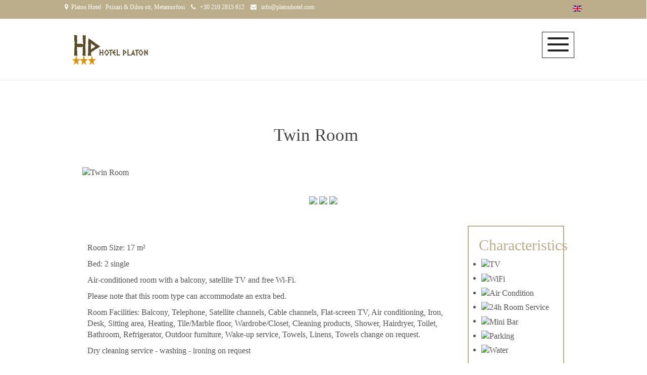

--- FILE ---
content_type: text/html; charset=utf-8
request_url: https://platonhotel.com/en/rooms?view=roomdetails&roomid=3
body_size: 5275
content:
<!DOCTYPE html PUBLIC "-//W3C//DTD XHTML 1.0 Transitional//EN" "http://www.w3.org/TR/xhtml1/DTD/xhtml1-transitional.dtd">
<html xmlns="http://www.w3.org/1999/xhtml" xml:lang="en-gb" lang="en-gb" class="client-nojs">
<head>
<meta http-equiv="Content-Type" content="text/html; charset=utf-8" />
<link rel="stylesheet" href="/templates/system/css/system.css" type="text/css" />
<link rel="stylesheet" href="/templates/system/css/general.css" type="text/css" />

<script>localStorage.clear(); </script>
<link rel="stylesheet" href="/templates/e4jseasons/css/templateskit.css" type="text/css" />
<script type="text/javascript" src="/templates/e4jseasons/js/jquery-1.11.3.min.js"></script>
<script type="text/javascript" src="/templates/e4jseasons/js/templateskit.js"></script>

<meta name="viewport" content="width=device-width,initial-scale=1,maximum-scale=1,user-scalable=no">
<meta http-equiv="X-UA-Compatible" content="IE=edge,chrome=1">
<meta name="HandheldFriendly" content="true">

<base href="https://platonhotel.com/en/rooms" />
	<meta http-equiv="content-type" content="text/html; charset=utf-8" />
	<meta name="og:image" content="https://platonhotel.com/components/com_vikbooking/resources/uploads/r_twin.jpg" />
	<meta name="og:description" content="Room Size: 17 m²
Bed: 2 single" />
	<meta name="description" content="Platin Hotel" />
	<meta name="generator" content="Joomla! - Open Source Content Management" />
	<title>Rooms</title>
	<link href="/templates/e4jseasons/favicon.ico" rel="shortcut icon" type="image/vnd.microsoft.icon" />
	<link href="https://platonhotel.com/components/com_vikbooking/resources/font-awesome.min.css" rel="stylesheet" type="text/css" />
	<link href="https://platonhotel.com/components/com_vikbooking/vikbooking_styles.css?1.10" rel="stylesheet" type="text/css" />
	<link href="https://platonhotel.com/components/com_vikbooking/vikbooking_custom.css" rel="stylesheet" type="text/css" />
	<link href="https://platonhotel.com/components/com_vikbooking/resources/VikFXThumbSlide.css" rel="stylesheet" type="text/css" />
	<link href="/plugins/system/jce/css/content.css?badb4208be409b1335b815dde676300e" rel="stylesheet" type="text/css" />
	<link href="/templates/e4jseasons/css/bootstrap/bootstrap.css" rel="stylesheet" type="text/css" />
	<link href="/templates/e4jseasons/css/bootstrap/bootstrap-theme.css" rel="stylesheet" type="text/css" />
	<link href="https://platonhotel.com/modules/mod_vikcookiespolicy/resources/mod_vikcookiespolicy.css" rel="stylesheet" type="text/css" />
	<link href="/media/mod_languages/css/template.css" rel="stylesheet" type="text/css" />
	<style type="text/css">
.item-page h1,
.item-page h2,
.item-page h3,
.item-page h4,
.item-page h5,
.other-font {
  font-family: Lora;
}
body {
  font-family: Lato;
}
.vikqt_box {
  font-family: Lora;
}
#main {width:100%;} 
.sidebar {width:0%} 
#sidebar-left {left:-100%}.moduletable > h3, #cnt-container .e4j-menusubtitle, .module .e4j-titlesplit .e4j-menutitle {font-size:32px;}#cnt-container .e4j-menusubtitle, .module .e4j-titlesplit .e4j-menutitle {font-size:32px;}body {font-size:16px;}
#headt-part .upmenu-content h3 .e4j-menutitle, #headt-part .upmenu-content ul li > span, 
#headt-part .moduletable_menu > ul > li > a, #headt-part .moduletable_menu > ul > li > span, 
#headt-part #mainmenu .moduletable > ul > li > a, #headt-part #mainmenu .moduletable > ul > li > span, 
#headt-part #mainmenu .moduletable_menu > ul > li > span, #headt-part #mainmenu .moduletable h3, #headt-part .nav-devices-list .moduletable > ul > li > a, 
#headt-part .nav-devices-list .moduletable > ul > li > span, #headt-part .nav-devices-list .moduletable > h3 { color:#ffffff;}
body {
	background: ;
}
	</style>
	<script src="/media/jui/js/jquery.min.js?a0c91708c18a949a212de1a41110151a" type="text/javascript"></script>
	<script src="/media/jui/js/jquery-noconflict.js?a0c91708c18a949a212de1a41110151a" type="text/javascript"></script>
	<script src="/media/jui/js/jquery-migrate.min.js?a0c91708c18a949a212de1a41110151a" type="text/javascript"></script>
	<script src="https://platonhotel.com/components/com_vikbooking/resources/jquery-1.11.3.min.js" type="text/javascript"></script>
	<script src="https://platonhotel.com/components/com_vikbooking/resources/VikFXThumbSlide.js" type="text/javascript"></script>
	<script type="text/javascript">

jQuery.VikFXThumbSlide.set({
	images : [
		{image : "https://platonhotel.com/components/com_vikbooking/resources/uploads/big_double.jpg", alt : "double", caption : ""},{image : "https://platonhotel.com/components/com_vikbooking/resources/uploads/big_bath.jpg", alt : "bath", caption : ""},{image : "https://platonhotel.com/components/com_vikbooking/resources/uploads/big_double2.jpg", alt : "double2", caption : ""}
	],
	mainImageClass : "vikfx-thumbslide-image",
	fadeContainerClass : "vikfx-thumbslide-fade-container",
	thumbnailContainerClass: "vikfx-thumbslide-thumbnails",
	useNavigationControls: true,
	previousLinkClass : "vikfx-thumbslide-previous-image",
	nextLinkClass : "vikfx-thumbslide-next-image",
	startSlideShowClass : "vikfx-thumbslide-start-slideshow",
	stopSlideShowClass : "vikfx-thumbslide-stop-slideshow"
});
jQuery(document).ready(function () {
	jQuery.VikFXThumbSlide.init(".vikfx-thumbslide-container");
});
	</script>

<link rel="stylesheet" href="/templates/e4jseasons/main.css" type="text/css" />


    <link rel="stylesheet" href="/templates/e4jseasons/css/themes/style_gold.css" type="text/css" />
   
    <link rel="stylesheet" type="text/css"  media="only screen and (min-device-width : 280px) and (max-device-width : 1400px)" href="/templates/e4jseasons/css/devices.css" />
  <link rel="stylesheet" type="text/css"  media="only screen and (min-width : 280px) and (max-width : 1400px)" href="/templates/e4jseasons/css/devices.css" />
   
 <link rel="stylesheet" href="/templates/e4jseasons/css/jquery-ui.min.css" type="text/css" />

</head>
<body class="e4j-body-page">

<div id="main-container">
  <div id="container">
    		<script async src="https://badge.hotelstatic.com/embed.js" data-url="https://www.booking.com/hotel/gr/platon-hotel-metamorfosi.html" data-size="126" data-position="bottom-right" data-clickable="true"></script>  
<header class="headfixed">
	<div  
		class="head-top-part">
			<div id="tbar-upmenu">
		<div class="upmenu-content">
			<div id="tbar-left">
						<div class="moduletable">
					

<div class="custom"  >
	<!DOCTYPE html>
<html>
<head>
<title>Font Awesome Icons</title>
<meta name="viewport" content="width=device-width, initial-scale=1">
<link rel="stylesheet" href="https://cdnjs.cloudflare.com/ajax/libs/font-awesome/4.7.0/css/font-awesome.min.css">
</head>
<body>
<i class="fa fa-map-marker">&nbsp; Platon Hotel &nbsp; Psixari & Dilou str, Metamorfosi</i> &nbsp; &nbsp;<i class="fa fa-phone"> &nbsp; +30 210 2815 612</i> &nbsp; &nbsp;<i class="fa fa-envelope"> &nbsp; <a href="mailto:info@platonhotel.com">info@platonhotel.com</a></i>

<br>
</body>
</html> </div>
		</div>
	
			</div>
			<div id="tbar-right">
				<div class="l-inline">
							<div class="moduletable langtab dropalt">
					<div class="mod-languages e4jsellang">

	<div id="e4jcurrent_lang"></div>
	<ul class="lang-block">
		<div>
										<li class="" dir="ltr">
				<a href="/el/">
									<img src="/media/mod_languages/images/el.gif" alt="Ελληνικά (GR)" title="Ελληνικά (GR)" />								</a>
				</li>
												<li class="lang-active" dir="ltr">
				<a href="/en/rooms?view=roomdetails&roomid=3">
									<img src="/media/mod_languages/images/en_gb.gif" alt="English (United Kingdom)" title="English (United Kingdom)" />								</a>
				</li>
							</div>
	</ul>

</div>
		</div>
	
					
				</div>
			</div>
		</div>
	</div>
		<div class="logomenupart e4j-mainmenu fixedmenu">
			<div id="lmpart">
				<div class="menumob-btn">
					<div id="menumob-btn-ico" onclick="vikShowResponsiveMenu();">
					  <span></span>
					  <span></span>
					  <span></span>
					  <span></span>
					</div>
				</div>
										<div id="tbar-logo">
							<p><a href="/"><img src="/images/platon_5.png" /></a></p>
						</div>
						

										
				<div id="mainmenu">
					<nav class="l-inline">
	<div class="mainmenu-items">		<div class="moduletable">
					


<ul class="menu nav-pills e4jmenudrop-down">

<li class="item-108"><a href="/en/" ><span class="e4jmenu">Home</span></a></li><li class="item-110 current active"><a href="/en/rooms" ><span class="e4jmenu">Rooms</span></a></li><li class="item-130"><a href="/en/gallery" ><span class="e4jmenu">Gallery</span></a></li><li class="item-139"><a href="/en/b2b" ><span class="e4jmenu">B2B</span></a></li><li class="item-132"><a href="/en/contact" ><span class="e4jmenu">Contact</span></a></li></ul>


		</div>
	</div>
	<div class="mainmenu-icons"></div>
</nav>
				</div>
					
			</div>
				
		</div>
	</div>
	<div id="contentheader" class="contentheader-nofix">	
			<div id="slideadv" class="slideadv header_slider">
						
										
											</div>			
	</div>
</header>	
	
     
              
    <main id="main-inner">
      <div id="cnt-container">
         
          <div class="main-box grid-block">
	<section id="main" class="grid-box">
		<div class="main-body">
						<div class="errore"><div id="system-message-container">
	</div>
</div>
			
<div class="vbrdetboxtop">

<div class="vblistroomnamediv">
	<span style="font-size: 35px" class="vblistroomname other-font">Twin Room</span>
	<span class="vblistroomcat"><span></span></span>
</div>
<div class="vbroomimgdesc">
	<div class="vikfx-thumbslide-container">
		<div class="vikfx-thumbslide-fade-container">
			<img src="https://platonhotel.com/components/com_vikbooking/resources/uploads/r_twin.jpg" alt="Twin Room" class="vikfx-thumbslide-image vblistimg"/>
			<div class="vikfx-thumbslide-caption"></div>
		</div>
			<div class="vikfx-thumbslide-navigation-controls">
			<a href="javascript: void(0);" class="vikfx-thumbslide-previous-image">&nbsp;</a>
			<a href="javascript: void(0);" class="vikfx-thumbslide-next-image">&nbsp;</a>
			<a href="javascript: void(0);" class="vikfx-thumbslide-start-slideshow">&nbsp;</a>
			<a href="javascript: void(0);" class="vikfx-thumbslide-stop-slideshow">&nbsp;</a>
		</div>
		
		<ul class="vikfx-thumbslide-thumbnails">
					<li><a href="https://platonhotel.com/components/com_vikbooking/resources/uploads/big_double.jpg" target="_blank"><img src="https://platonhotel.com/components/com_vikbooking/resources/uploads/thumb_double.jpg"/></a></li>
						<li><a href="https://platonhotel.com/components/com_vikbooking/resources/uploads/big_bath.jpg" target="_blank"><img src="https://platonhotel.com/components/com_vikbooking/resources/uploads/thumb_bath.jpg"/></a></li>
						<li><a href="https://platonhotel.com/components/com_vikbooking/resources/uploads/big_double2.jpg" target="_blank"><img src="https://platonhotel.com/components/com_vikbooking/resources/uploads/thumb_double2.jpg"/></a></li>
					</ul>
			
	</div>
</div>

<div class="vbo-rdet-info-room">
<div class="vbo-rdet-descprice-block">
	<div class="vbo-rdet-desc-cont">
<p>Room Size: 17 m²</p>
<p>Bed: 2 single</p>
<p>Air-conditioned room with a balcony, satellite TV and free Wi-Fi.&nbsp;</p>
<p>Please note that this room type can accommodate an extra bed.</p>
<p>Room Facilities: Balcony, Telephone, Satellite channels, Cable channels, Flat-screen TV, Air conditioning, Iron, Desk, Sitting area, Heating, Tile/Marble floor, Wardrobe/Closet, Cleaning products, Shower, Hairdryer, Toilet, Bathroom, Refrigerator, Outdoor furniture, Wake-up service, Towels, Linens,&nbsp;Towels change on request.</p>
<p>Dry cleaning service - washing - ironing on request</p>
<p>Free WiFi is available in all rooms.</p>
<p><span style="font-size: 8pt;">*Photos are indicative</span></p>	</div>
	<div class="vb_detcostroomdet">
		<div class="vb_detcostroom">
			<div class="vblistroomnamedivprice">
				<div class="vblistroomname">
					<span class="vbliststartfromrdet">Starting From</span>
					<span class="room_cost"><span class="vbo_currency">€</span> <span class="vbo_price">60,00</span></span>
								</div>
			</div>
		</div>
	</div>
</div>

	<div class="room_carats">
		<h3 class="vbtith3">Characteristics</h3>
		<ul class="vbulcarats">
<li><span class="vbo-expl" data-vbo-expl="TV"><img src="https://platonhotel.com/components/com_vikbooking/resources/uploads/tv.png" alt="TV" /></span></li>
<li><span class="vbo-expl" data-vbo-expl="WiFi"><img src="https://platonhotel.com/components/com_vikbooking/resources/uploads/wifi.png" alt="WiFi" /></span></li>
<li><span class="vbo-expl" data-vbo-expl="Air Condition"><img src="https://platonhotel.com/components/com_vikbooking/resources/uploads/crystal.png" alt="Air Condition" /></span></li>
<li><span class="vbo-expl" data-vbo-expl="24h Room Service"><img src="https://platonhotel.com/components/com_vikbooking/resources/uploads/food.png" alt="24h Room Service" /></span></li>
<li><span class="vbo-expl" data-vbo-expl="Mini Bar"><img src="https://platonhotel.com/components/com_vikbooking/resources/uploads/tool.png" alt="Mini Bar" /></span></li>
<li><span class="vbo-expl" data-vbo-expl="Parking"><img src="https://platonhotel.com/components/com_vikbooking/resources/uploads/transport.png" alt="Parking" /></span></li>
<li><span class="vbo-expl" data-vbo-expl="Free Mineral Water"><img src="https://platonhotel.com/components/com_vikbooking/resources/uploads/1food.png" alt="Water" /></span></li>
</ul>
	</div>
	</div>
</div>
<br clear="all"/>


<div id="vbo-bookingpart-init"></div>

<div class="vbo-availcalendars-cont">

	<h4>Availability Calendar</h4>
	
	<form action="/en/rooms?view=roomdetails&amp;roomid=3" method="post" name="vbmonths">
		<div class="vbo-sel"><span><select name="month" onchange="javascript: document.vbmonths.submit();" class="vbselectm"><option value="1767225600">January 2026</option>
<option value="1769904000">February 2026</option>
<option value="1772323200">March 2026</option>
<option value="1775001600">April 2026</option>
<option value="1777593600">May 2026</option>
<option value="1780272000">June 2026</option>
<option value="1782864000">July 2026</option>
<option value="1785542400">August 2026</option>
<option value="1788220800">September 2026</option>
<option value="1790812800">October 2026</option>
<option value="1793491200">November 2026</option>
<option value="1796083200">December 2026</option>
</select></span><i class="fa fa-sort"></i></div>
		<input type="hidden" name="checkin" id="checkin-hidden" value="" />
		<input type="hidden" name="promo" id="promo-hidden" value="" />
		<input type="hidden" name="Itemid" value="110" />
	</form>
	
	<div class="vblegendediv">
	
		<span class="vblegenda"><div class="vblegfree">&nbsp;</div> Available</span>
			<span class="vblegenda"><div class="vblegbusy">&nbsp;</div> Not Available</span>
		
	</div>
	
		<div class="vbcalsblock">
			<div class="vbcaldivcont">
		<table class="vbcal">
		<tr class="vbcaltrmonth"><td colspan="7" align="center"><strong>January 2026</strong></td></tr>
		<tr class="vbcaldays">
		<td>Mon</td><td>Tue</td><td>Wed</td><td>Thu</td><td>Fri</td><td>Sat</td><td>Sun</td>		</tr>
		<tr class="vbcalnumdays">
		<td align="center">&nbsp;</td><td align="center">&nbsp;</td><td align="center">&nbsp;</td><td align="center" class="vbtdfree" data-daydate="01/01/2026">01</td>
<td align="center" class="vbtdfree" data-daydate="02/01/2026">02</td>
<td align="center" class="vbtdfree" data-daydate="03/01/2026">03</td>
<td align="center" class="vbtdfree" data-daydate="04/01/2026">04</td>
</tr>
<tr class="vbcalnumdays"><td align="center" class="vbtdfree" data-daydate="05/01/2026">05</td>
<td align="center" class="vbtdfree" data-daydate="06/01/2026">06</td>
<td align="center" class="vbtdfree" data-daydate="07/01/2026">07</td>
<td align="center" class="vbtdfree" data-daydate="08/01/2026">08</td>
<td align="center" class="vbtdfree" data-daydate="09/01/2026">09</td>
<td align="center" class="vbtdfree" data-daydate="10/01/2026">10</td>
<td align="center" class="vbtdfree" data-daydate="11/01/2026">11</td>
</tr>
<tr class="vbcalnumdays"><td align="center" class="vbtdfree" data-daydate="12/01/2026">12</td>
<td align="center" class="vbtdfree" data-daydate="13/01/2026">13</td>
<td align="center" class="vbtdfree" data-daydate="14/01/2026">14</td>
<td align="center" class="vbtdfree" data-daydate="15/01/2026">15</td>
<td align="center" class="vbtdfree" data-daydate="16/01/2026">16</td>
<td align="center" class="vbtdfree" data-daydate="17/01/2026">17</td>
<td align="center" class="vbtdfree" data-daydate="18/01/2026">18</td>
</tr>
<tr class="vbcalnumdays"><td align="center" class="vbtdfree" data-daydate="19/01/2026">19</td>
<td align="center" class="vbtdfree" data-daydate="20/01/2026">20</td>
<td align="center" class="vbtdfree" data-daydate="21/01/2026">21</td>
<td align="center" class="vbtdfree" data-daydate="22/01/2026">22</td>
<td align="center" class="vbtdfree" data-daydate="23/01/2026">23</td>
<td align="center" class="vbtdfree" data-daydate="24/01/2026">24</td>
<td align="center" class="vbtdfree" data-daydate="25/01/2026">25</td>
</tr>
<tr class="vbcalnumdays"><td align="center" class="vbtdfree" data-daydate="26/01/2026">26</td>
<td align="center" class="vbtdfree" data-daydate="27/01/2026">27</td>
<td align="center" class="vbtdfree" data-daydate="28/01/2026">28</td>
<td align="center" class="vbtdfree" data-daydate="29/01/2026">29</td>
<td align="center" class="vbtdfree" data-daydate="30/01/2026">30</td>
<td align="center" class="vbtdfree" data-daydate="31/01/2026">31</td>
<td align="center">&nbsp;</td>		</tr>
		</table>
		</div>
				<div class="vbcaldivcont">
		<table class="vbcal">
		<tr class="vbcaltrmonth"><td colspan="7" align="center"><strong>February 2026</strong></td></tr>
		<tr class="vbcaldays">
		<td>Mon</td><td>Tue</td><td>Wed</td><td>Thu</td><td>Fri</td><td>Sat</td><td>Sun</td>		</tr>
		<tr class="vbcalnumdays">
		<td align="center">&nbsp;</td><td align="center">&nbsp;</td><td align="center">&nbsp;</td><td align="center">&nbsp;</td><td align="center">&nbsp;</td><td align="center">&nbsp;</td><td align="center" class="vbtdfree" data-daydate="01/02/2026">01</td>
</tr>
<tr class="vbcalnumdays"><td align="center" class="vbtdfree" data-daydate="02/02/2026">02</td>
<td align="center" class="vbtdfree" data-daydate="03/02/2026">03</td>
<td align="center" class="vbtdfree" data-daydate="04/02/2026">04</td>
<td align="center" class="vbtdfree" data-daydate="05/02/2026">05</td>
<td align="center" class="vbtdfree" data-daydate="06/02/2026">06</td>
<td align="center" class="vbtdfree" data-daydate="07/02/2026">07</td>
<td align="center" class="vbtdfree" data-daydate="08/02/2026">08</td>
</tr>
<tr class="vbcalnumdays"><td align="center" class="vbtdfree" data-daydate="09/02/2026">09</td>
<td align="center" class="vbtdfree" data-daydate="10/02/2026">10</td>
<td align="center" class="vbtdfree" data-daydate="11/02/2026">11</td>
<td align="center" class="vbtdfree" data-daydate="12/02/2026">12</td>
<td align="center" class="vbtdfree" data-daydate="13/02/2026">13</td>
<td align="center" class="vbtdfree" data-daydate="14/02/2026">14</td>
<td align="center" class="vbtdfree" data-daydate="15/02/2026">15</td>
</tr>
<tr class="vbcalnumdays"><td align="center" class="vbtdfree" data-daydate="16/02/2026">16</td>
<td align="center" class="vbtdfree" data-daydate="17/02/2026">17</td>
<td align="center" class="vbtdfree" data-daydate="18/02/2026">18</td>
<td align="center" class="vbtdfree" data-daydate="19/02/2026">19</td>
<td align="center" class="vbtdfree" data-daydate="20/02/2026">20</td>
<td align="center" class="vbtdfree" data-daydate="21/02/2026">21</td>
<td align="center" class="vbtdfree" data-daydate="22/02/2026">22</td>
</tr>
<tr class="vbcalnumdays"><td align="center" class="vbtdfree" data-daydate="23/02/2026">23</td>
<td align="center" class="vbtdfree" data-daydate="24/02/2026">24</td>
<td align="center" class="vbtdfree" data-daydate="25/02/2026">25</td>
<td align="center" class="vbtdfree" data-daydate="26/02/2026">26</td>
<td align="center" class="vbtdfree" data-daydate="27/02/2026">27</td>
<td align="center" class="vbtdfree" data-daydate="28/02/2026">28</td>
<td align="center">&nbsp;</td>		</tr>
		</table>
		</div>
				<div class="vbcaldivcont">
		<table class="vbcal">
		<tr class="vbcaltrmonth"><td colspan="7" align="center"><strong>March 2026</strong></td></tr>
		<tr class="vbcaldays">
		<td>Mon</td><td>Tue</td><td>Wed</td><td>Thu</td><td>Fri</td><td>Sat</td><td>Sun</td>		</tr>
		<tr class="vbcalnumdays">
		<td align="center">&nbsp;</td><td align="center">&nbsp;</td><td align="center">&nbsp;</td><td align="center">&nbsp;</td><td align="center">&nbsp;</td><td align="center">&nbsp;</td><td align="center" class="vbtdfree" data-daydate="01/03/2026">01</td>
</tr>
<tr class="vbcalnumdays"><td align="center" class="vbtdfree" data-daydate="02/03/2026">02</td>
<td align="center" class="vbtdfree" data-daydate="03/03/2026">03</td>
<td align="center" class="vbtdfree" data-daydate="04/03/2026">04</td>
<td align="center" class="vbtdfree" data-daydate="05/03/2026">05</td>
<td align="center" class="vbtdfree" data-daydate="06/03/2026">06</td>
<td align="center" class="vbtdfree" data-daydate="07/03/2026">07</td>
<td align="center" class="vbtdfree" data-daydate="08/03/2026">08</td>
</tr>
<tr class="vbcalnumdays"><td align="center" class="vbtdfree" data-daydate="09/03/2026">09</td>
<td align="center" class="vbtdfree" data-daydate="10/03/2026">10</td>
<td align="center" class="vbtdfree" data-daydate="11/03/2026">11</td>
<td align="center" class="vbtdfree" data-daydate="12/03/2026">12</td>
<td align="center" class="vbtdfree" data-daydate="13/03/2026">13</td>
<td align="center" class="vbtdfree" data-daydate="14/03/2026">14</td>
<td align="center" class="vbtdfree" data-daydate="15/03/2026">15</td>
</tr>
<tr class="vbcalnumdays"><td align="center" class="vbtdfree" data-daydate="16/03/2026">16</td>
<td align="center" class="vbtdfree" data-daydate="17/03/2026">17</td>
<td align="center" class="vbtdfree" data-daydate="18/03/2026">18</td>
<td align="center" class="vbtdfree" data-daydate="19/03/2026">19</td>
<td align="center" class="vbtdfree" data-daydate="20/03/2026">20</td>
<td align="center" class="vbtdfree" data-daydate="21/03/2026">21</td>
<td align="center" class="vbtdfree" data-daydate="22/03/2026">22</td>
</tr>
<tr class="vbcalnumdays"><td align="center" class="vbtdfree" data-daydate="23/03/2026">23</td>
<td align="center" class="vbtdfree" data-daydate="24/03/2026">24</td>
<td align="center" class="vbtdfree" data-daydate="25/03/2026">25</td>
<td align="center" class="vbtdfree" data-daydate="26/03/2026">26</td>
<td align="center" class="vbtdfree" data-daydate="27/03/2026">27</td>
<td align="center" class="vbtdfree" data-daydate="28/03/2026">28</td>
<td align="center" class="vbtdfree" data-daydate="29/03/2026">29</td>
</tr>
<tr class="vbcalnumdays"><td align="center" class="vbtdfree" data-daydate="30/03/2026">30</td>
<td align="center" class="vbtdfree" data-daydate="31/03/2026">31</td>
<td align="center">&nbsp;</td><td align="center">&nbsp;</td><td align="center">&nbsp;</td><td align="center">&nbsp;</td><td align="center">&nbsp;</td>		</tr>
		</table>
		</div>
			</div>
</div>
	
<div class="vbo-seldates-cont">
	<h4>Select a Check-in and Check-out Date</h4>

</div>
		</div>
	</section>
			
</div>         
      </div>
   </main>
    
           
            
       <footer>
  <div id="foot-cont">
    <div class="grid-block">
      	<div class="module grid-module ">
		<div class="moduletable">
					

<div class="custom"  >
	<p style="text-align: center;"><img src="/images/cards.png" alt="cards" /></p></div>
		</div>
	</div>
	
    </div>
  </div>
</footer>
    
              
        <div id="subfooter">
  <div id="subfoot-cont">
    <div class="grid-block">
      	<div class="module grid-module ">
		<div class="moduletable">
					<div class="footer1">Copyright &#169; 2026 Platon Hotel. All Rights Reserved.</div>
<div class="footer2"><a href="https://www.joomla.org">Joomla!</a> is Free Software released under the <a href="https://www.gnu.org/licenses/gpl-2.0.html">GNU General Public License.</a></div>
		</div>
	</div>
		<div class="module grid-module ">
		<div class="moduletable">
					
<div class="cookies-policy-container ">
    <div class="cookies-policy-inner cookies-policy-display-bottom">
		<span class="cookies-policy-message">This site uses cookies. By continuing to browse you accept their use.</span>
		<button id="cookies-policy-btn" type="button">OK</button>
    </div>
</div>

<script type="text/javascript">
jQuery(document).ready(function() {
	jQuery(".cookies-policy-container").fadeIn();
	jQuery("#cookies-policy-btn").click(function() {
		document.cookie="vcp_a=1; expires=Wed, 25 Mar 2026 12:07:50 +0000; path=/";
		jQuery(".cookies-policy-container").fadeOut(400, function() {
			jQuery(".cookies-policy-container").remove();
		});
	});
});
</script>		</div>
	</div>
	
    </div>
  </div>
</div>    
        </div>
</div>
<div id="nav-menu-devices" class="nav-devices-content">
<nav class="nav-devices-inner">
	<div class="nav-devices-list">
		<div class="mainmenu-items">		<div class="moduletable">
					


<ul class="menu nav-pills e4jmenudrop-down">

<li class="item-108"><a href="/en/" ><span class="e4jmenu">Home</span></a></li><li class="item-110 current active"><a href="/en/rooms" ><span class="e4jmenu">Rooms</span></a></li><li class="item-130"><a href="/en/gallery" ><span class="e4jmenu">Gallery</span></a></li><li class="item-139"><a href="/en/b2b" ><span class="e4jmenu">B2B</span></a></li><li class="item-132"><a href="/en/contact" ><span class="e4jmenu">Contact</span></a></li></ul>


		</div>
	</div>
		<div class="mainmenu-user"></div>
	</div>
</nav>
</div></body>
</html>

--- FILE ---
content_type: text/css
request_url: https://platonhotel.com/templates/e4jseasons/css/themes/style_gold.css
body_size: 7666
content:
@charset "utf-8";
.moduletable_menu > ul > li > a, .moduletable_menu > ul > li > span, #mainmenu .moduletable > ul > li > a, #mainmenu .moduletable > ul > li > span, #mainmenu .moduletable_menu > ul > li > span, #mainmenu .moduletable h3, .nav-devices-list .moduletable > ul > li > a, .nav-devices-list .moduletable > ul > li > span, .nav-devices-list .moduletable > h3 {
padding: 8px 28px 1em!important;
}
.errore{
  display:none!important;
}

.e4jtran {
	transition: all 400ms ease-in-out 0s;
	-moz-transition: all 400ms ease-in-out 0s;
	-webkit-transition: all 400ms ease-in-out 0s;
	-o-transition: all 400ms ease-in-out 0s;
}
.e4jtran:hover {
	transition: all 400ms ease-in-out 0s;
	-moz-transition: all 400ms ease-in-out 0s;
	-webkit-transition: all 400ms ease-in-out 0s;
	-o-transition: all 400ms ease-in-out 0s;
}
.moduletable_menu > ul > li > a > span,
.moduletable_menu > ul > li > span,
#mainmenu .moduletable > ul > li > a > span,
#mainmenu .moduletable > ul > li > span,
#mainmenu .moduletable h3 > a > span,
#mainmenu .moduletable h3 > span,
.nav-devices-list .moduletable > ul > li > a > span,
.nav-devices-list .moduletable > ul > li > span,
.nav-devices-list .moduletable > h3 > a > span,
.nav-devices-list .moduletable > h3 > span {
	position: relative;
	-webkit-transition: all 0.15s ease-in-out;
	transition: all 0.15s ease-in-out;
	-webkit-transform: translate3d(0,0,0);
}
.moduletable_menu > ul > li > a > span:after,
.moduletable_menu > ul > li > span:after,
#mainmenu .moduletable > ul > li > a > span:after,
#mainmenu .moduletable > ul > li > span:after,
#mainmenu .moduletable h3 > a > span:after,
#mainmenu .moduletable h3 > span:after,
.nav-devices-list .moduletable > ul > li > a > span:after,
.nav-devices-list .moduletable > ul > li > span:after,
.nav-devices-list .moduletable > h3 > a > span:after,
.nav-devices-list .moduletable > h3 > span:after {
	position: absolute;
	background: #444;
	width: 100%;
	bottom: -8px;
	left: 0;
	content: "";
	opacity: 1;
	height: 2px;
	opacity: 0;
	-webkit-transition: height 0.3s, opacity 0.3s, -webkit-transform 0.3s;
	transition: height 0.3s, opacity 0.3s, transform 0.3s;
	-webkit-transform: translateY(-10px);
	transform: translateY(-10px);
}
.moduletable_menu > ul > li:hover > a > span:after,
.moduletable_menu > ul > li:hover > span:after,
#mainmenu .moduletable > ul > li:hover > a > span:after,
#mainmenu .moduletable > ul > li:hover > span:after,
#mainmenu .moduletable h3:hover > a > span:after,
#mainmenu .moduletable h3:hover > span:after,
.nav-devices-list .moduletable > ul > li:hover > a > span:after,
.nav-devices-list .moduletable > ul > li:hover > span:after,
.nav-devices-list .moduletable > h3:hover > a > span:after,
.nav-devices-list .moduletable > h3:hover > span:after {
	height: 2px;
	opacity: 1;
	-webkit-transform: translateY(0px);
	transform: translateY(0px);
}
.moduletable_menu > ul > li.active > a > span:after,
.moduletable_menu > ul > li.active > span:after,
#mainmenu .moduletable > ul > li.active > a > span:after,
#mainmenu .moduletable > ul > li.active > span:after,
#mainmenu .moduletable h3.active > a > span:after,
#mainmenu .moduletable h3.active > span:after,
.nav-devices-list .moduletable > ul > li.active > a > span:after,
.nav-devices-list .moduletable > ul > li.active > span:after,
.nav-devices-list .moduletable > h3.active > a > span:after,
.nav-devices-list .moduletable > h3.active > span:after {
	opacity: 1;
	-webkit-transform: translateY(0px);
	transform: translateY(0px);
}
#headt-part .mainmenu-items *:after,
#headt-part .nav-devices-list .moduletable > ul > li *:after,
#headt-part .nav-devices-list .moduletable > h3 *:after {
	background: #fff !important;
}
#menumob-btn-ico span {
	background: #222;
}
#headt-part #menumob-btn-ico span {
	background: #fff;
}
a {
	color: #BDAE8B;
	transition: all 400ms ease-in-out 0s;
	-moz-transition: all 400ms ease-in-out 0s;
	-webkit-transition: all 400ms ease-in-out 0s;
	-o-transition: all 400ms ease-in-out 0s;
}
a:hover {
	transition: all 400ms ease-in-out 0s;
	-moz-transition: all 400ms ease-in-out 0s;
	-webkit-transition: all 400ms ease-in-out 0s;
	-o-transition: all 400ms ease-in-out 0s;
}
a:hover {
	color: #daa031;
	text-decoration: none;
	transition: all 400ms ease-in-out 0s;
	-moz-transition: all 400ms ease-in-out 0s;
	-webkit-transition: all 400ms ease-in-out 0s;
	-o-transition: all 400ms ease-in-out 0s;
}
a:hover:hover {
	transition: all 400ms ease-in-out 0s;
	-moz-transition: all 400ms ease-in-out 0s;
	-webkit-transition: all 400ms ease-in-out 0s;
	-o-transition: all 400ms ease-in-out 0s;
}
.btn,
.vap-btn {
	color: #fff;
	background: #BDAE8B;
	border: 2px solid #BDAE8B !important;
}
.btn:hover,
.vap-btn:hover,
.btn:focus,
.vap-btn:focus {
	color: #BDAE8B;
	background: transparent;
	border-color: #BDAE8B;
}
.btn-grey {
	background: #eee !important;
	border: 2px solid #ddd !important;
	color: #666;
}
.btn-grey:hover {
	background: #fbfbfb !important;
	color: #666;
}
.btn-green {
	background: #159049 !important;
	border: 2px solid #159049 !important;
	color: #fff;
}
.btn-green:hover {
	background: transparent !important;
	color: #159049 !important;
}
.breadcrumbs .last {
	color: #BDAE8B;
}
.breadcrumbs a:hover {
	color: #BDAE8B;
}
.createdby a {
	color: #BDAE8B;
}
.search-btn {
	background: url("../../images/themes/search-btngold.png") left top no-repeat;
}
input.mod-submit-btn {
	background: transparent;
	color: #BDAE8B;
	border: 2px solid #BDAE8B;
	transition: all 400ms ease-in-out 0s;
	-moz-transition: all 400ms ease-in-out 0s;
	-webkit-transition: all 400ms ease-in-out 0s;
	-o-transition: all 400ms ease-in-out 0s;
}
input.mod-submit-btn:hover {
	transition: all 400ms ease-in-out 0s;
	-moz-transition: all 400ms ease-in-out 0s;
	-webkit-transition: all 400ms ease-in-out 0s;
	-o-transition: all 400ms ease-in-out 0s;
}
input.mod-submit-btn:hover {
	background: #BDAE8B;
	color: #fff;
	transition: all 400ms ease-in-out 0s;
	-moz-transition: all 400ms ease-in-out 0s;
	-webkit-transition: all 400ms ease-in-out 0s;
	-o-transition: all 400ms ease-in-out 0s;
}
input.mod-submit-btn:hover:hover {
	transition: all 400ms ease-in-out 0s;
	-moz-transition: all 400ms ease-in-out 0s;
	-webkit-transition: all 400ms ease-in-out 0s;
	-o-transition: all 400ms ease-in-out 0s;
}
.upmenu-content a {
	color: #fff;
}
.upmenu-content a:hover {
	color: #BDAE8B;
}
.upmenu-content h3 .e4j-menutitle {
	transition: all 400ms ease-in-out 0s;
	-moz-transition: all 400ms ease-in-out 0s;
	-webkit-transition: all 400ms ease-in-out 0s;
	-o-transition: all 400ms ease-in-out 0s;
}
.upmenu-content h3 .e4j-menutitle:hover {
	transition: all 400ms ease-in-out 0s;
	-moz-transition: all 400ms ease-in-out 0s;
	-webkit-transition: all 400ms ease-in-out 0s;
	-o-transition: all 400ms ease-in-out 0s;
}
.upmenu-content h3 .e4j-menutitle:hover {
	color: #BDAE8B;
	transition: all 400ms ease-in-out 0s;
	-moz-transition: all 400ms ease-in-out 0s;
	-webkit-transition: all 400ms ease-in-out 0s;
	-o-transition: all 400ms ease-in-out 0s;
}
.upmenu-content h3 .e4j-menutitle:hover:hover {
	transition: all 400ms ease-in-out 0s;
	-moz-transition: all 400ms ease-in-out 0s;
	-webkit-transition: all 400ms ease-in-out 0s;
	-o-transition: all 400ms ease-in-out 0s;
}
.topmenu li > .l-block li {
	border-bottom: 1px dashed #555;
}
.l-inline > div > ul > li.active a,
.l-inline > div > ul > li:hover a {
	color: #BDAE8B;
	transition: all 400ms ease-in-out 0s;
	-moz-transition: all 400ms ease-in-out 0s;
	-webkit-transition: all 400ms ease-in-out 0s;
	-o-transition: all 400ms ease-in-out 0s;
}
.l-inline > div > ul > li.active a:hover,
.l-inline > div > ul > li:hover a:hover {
	transition: all 400ms ease-in-out 0s;
	-moz-transition: all 400ms ease-in-out 0s;
	-webkit-transition: all 400ms ease-in-out 0s;
	-o-transition: all 400ms ease-in-out 0s;
}
#upmenu-content ul > li.active a,
#upmenu-content ul > li:hover a {
	color: #daa031;
}
.l-inline .topmenu > ul > li.active > a,
.l-inline .topmenu > ul > li > a:hover,
.l-inline .topmenu > ul > li > span:hover {
	color: #BDAE8B;
	transition: all 400ms ease-in-out 0s;
	-moz-transition: all 400ms ease-in-out 0s;
	-webkit-transition: all 400ms ease-in-out 0s;
	-o-transition: all 400ms ease-in-out 0s;
}
.l-inline .topmenu > ul > li.active > a:hover,
.l-inline .topmenu > ul > li > a:hover:hover,
.l-inline .topmenu > ul > li > span:hover:hover {
	transition: all 400ms ease-in-out 0s;
	-moz-transition: all 400ms ease-in-out 0s;
	-webkit-transition: all 400ms ease-in-out 0s;
	-o-transition: all 400ms ease-in-out 0s;
}
#mainmenu .l-inline > div > ul > li a {
	border: 0;
}
#mainmenu .l-inline > div > ul > li > span {
	color: #eee;
	transition: all 400ms ease-in-out 0s;
	-moz-transition: all 400ms ease-in-out 0s;
	-webkit-transition: all 400ms ease-in-out 0s;
	-o-transition: all 400ms ease-in-out 0s;
}
#mainmenu .l-inline > div > ul > li > span:hover {
	transition: all 400ms ease-in-out 0s;
	-moz-transition: all 400ms ease-in-out 0s;
	-webkit-transition: all 400ms ease-in-out 0s;
	-o-transition: all 400ms ease-in-out 0s;
}
.l-inline li .l-block > div {
	background: #fff;
	box-shadow: 0 2px 2px rgba(0,0,0,0.2);
}
#mainmenu .l-inline li .l-block > div {
	background: #fff;
	box-shadow: 0 2px 2px rgba(0,0,0,0.2);
}
.spt-menu li .l-block > div {
	background: #ddd;
	color: #444;
}
.l-inline li .l-block li a {
	color: #444;
	font-weight: 400;
	transition: all 400ms ease-in-out 0s;
	-moz-transition: all 400ms ease-in-out 0s;
	-webkit-transition: all 400ms ease-in-out 0s;
	-o-transition: all 400ms ease-in-out 0s;
}
.l-inline li .l-block li a:hover {
	transition: all 400ms ease-in-out 0s;
	-moz-transition: all 400ms ease-in-out 0s;
	-webkit-transition: all 400ms ease-in-out 0s;
	-o-transition: all 400ms ease-in-out 0s;
}
.l-inline li .l-block li a:hover {
	color: #BDAE8B;
	transition: all 400ms ease-in-out 0s;
	-moz-transition: all 400ms ease-in-out 0s;
	-webkit-transition: all 400ms ease-in-out 0s;
	-o-transition: all 400ms ease-in-out 0s;
}
.l-inline li .l-block li a:hover:hover {
	transition: all 400ms ease-in-out 0s;
	-moz-transition: all 400ms ease-in-out 0s;
	-webkit-transition: all 400ms ease-in-out 0s;
	-o-transition: all 400ms ease-in-out 0s;
}
.l-inline li:hover .e4j-menusubtitle {
	color: #999;
}
.module .e4j-titlesplit .e4j-menutitle {
	color: #BDAE8B;
}
.loginmenu h3:hover .e4j-menutitle {
	color: #BDAE8B;
	transition: all 400ms ease-in-out 0s;
	-moz-transition: all 400ms ease-in-out 0s;
	-webkit-transition: all 400ms ease-in-out 0s;
	-o-transition: all 400ms ease-in-out 0s;
}
.loginmenu h3:hover .e4j-menutitle:hover {
	transition: all 400ms ease-in-out 0s;
	-moz-transition: all 400ms ease-in-out 0s;
	-webkit-transition: all 400ms ease-in-out 0s;
	-o-transition: all 400ms ease-in-out 0s;
}
.upmenu-content #login-form .unstyled {
	border-color: #BDAE8B;
}
.upmenu-content #login-form .unstyled li a:hover {
	color: #BDAE8B;
}
.moduletable a.readmore:hover,
.moduletable a.readmore:hover {
	color: #999;
}
.tags > span > a,
.pagenav li a,
.pagination li > a {
	background: #BDAE8B;
	border: 1px solid #BDAE8B;
	color: #fff;
	transition: all 400ms ease-in-out 0s;
	-moz-transition: all 400ms ease-in-out 0s;
	-webkit-transition: all 400ms ease-in-out 0s;
	-o-transition: all 400ms ease-in-out 0s;
}
.tags > span > a:hover,
.pagenav li a:hover,
.pagination li > a:hover {
	transition: all 400ms ease-in-out 0s;
	-moz-transition: all 400ms ease-in-out 0s;
	-webkit-transition: all 400ms ease-in-out 0s;
	-o-transition: all 400ms ease-in-out 0s;
}
.tags > span > a:hover,
.pagenav li a:hover,
.pagination li:hover > *,
.pagination li > span {
	background: #BDAE8B;
	color: #fff;
	transition: all 400ms ease-in-out 0s;
	-moz-transition: all 400ms ease-in-out 0s;
	-webkit-transition: all 400ms ease-in-out 0s;
	-o-transition: all 400ms ease-in-out 0s;
}
.tags > span > a:hover:hover,
.pagenav li a:hover:hover,
.pagination li:hover > *:hover,
.pagination li > span:hover {
	transition: all 400ms ease-in-out 0s;
	-moz-transition: all 400ms ease-in-out 0s;
	-webkit-transition: all 400ms ease-in-out 0s;
	-o-transition: all 400ms ease-in-out 0s;
}
.readmore a,
.vamodservices-detailsbox > .vamodservices-view > a {
	background: #BDAE8B;
	transition: all 400ms ease-in-out 0s;
	-moz-transition: all 400ms ease-in-out 0s;
	-webkit-transition: all 400ms ease-in-out 0s;
	-o-transition: all 400ms ease-in-out 0s;
}
.readmore a:hover,
.vamodservices-detailsbox > .vamodservices-view > a:hover {
	transition: all 400ms ease-in-out 0s;
	-moz-transition: all 400ms ease-in-out 0s;
	-webkit-transition: all 400ms ease-in-out 0s;
	-o-transition: all 400ms ease-in-out 0s;
}
.readmore a:hover,
.vamodservices-view > a:hover {
	background: #BDAE8B;
	color: #fff;
	transition: all 400ms ease-in-out 0s;
	-moz-transition: all 400ms ease-in-out 0s;
	-webkit-transition: all 400ms ease-in-out 0s;
	-o-transition: all 400ms ease-in-out 0s;
}
.readmore a:hover:hover,
.vamodservices-view > a:hover:hover {
	transition: all 400ms ease-in-out 0s;
	-moz-transition: all 400ms ease-in-out 0s;
	-webkit-transition: all 400ms ease-in-out 0s;
	-o-transition: all 400ms ease-in-out 0s;
}
.vamodservices-detailsbox > .vamodservices-view > a {
	border: 1px solid #edd29d;
}
.blog .items-more a:hover {
	color: #BDAE8B;
}
.categories-list .item-title a {
	color: #BDAE8B;
}
.categories-list .item-title a:hover {
	color: #666;
}
.itemtitle h3 a {
	color: #fff !important;
}
.tsendiscr span,
.tsinit span,
.tsend span {
	color: #BDAE8B !important;
}
.item-page .article-info dd a,
.blog-featured .article-info dd a,
.blog .article-info dd a {
	color: #BDAE8B;
}
.item-page .article-info dd a:hover,
.blog-featured .article-info dd a:hover,
.blog .article-info dd a:hover {
	color: #666;
}
#tbar-upmenu .modopen > div {
	background: #BDAE8B;
}
.search input.button,
#finder-search button.button,
#searchForm button.button {
	background: #BDAE8B;
	border: 1px solid #BDAE8B !important;
}
.search input.button:hover,
#finder-search button.button:hover {
	background: transparent;
}
.search #searchForm fieldset a {
	color: #BDAE8B;
}
.search #searchForm fieldset a:hover {
	color: #999;
}
.search .search-results a {
	color: #BDAE8B;
	font-weight: bold;
}
#advanced-search-toggle {
	color: #BDAE8B;
}
#advanced-search-toggle:hover {
	color: #BDAE8B;
}
span.highlight {
	color: #BDAE8B;
}
.titloc {
	color: #BDAE8B;
}
.blog .items-more h3 {
	color: #BDAE8B;
}
input.inputbox,
button.button {
	transition: all 400ms ease-in-out 0s;
	-moz-transition: all 400ms ease-in-out 0s;
	-webkit-transition: all 400ms ease-in-out 0s;
	-o-transition: all 400ms ease-in-out 0s;
}
input.inputbox:hover,
button.button:hover {
	transition: all 400ms ease-in-out 0s;
	-moz-transition: all 400ms ease-in-out 0s;
	-webkit-transition: all 400ms ease-in-out 0s;
	-o-transition: all 400ms ease-in-out 0s;
}
input.inputbox:hover,
input.inputbox:focus,
.profile-edit input:focus,
.option-fields input:focus,
#member-registration input:hover,
#member-registration input:focus {
	border: 1px solid #BDAE8B !important;
	transition: all 400ms ease-in-out 0s;
	-moz-transition: all 400ms ease-in-out 0s;
	-webkit-transition: all 400ms ease-in-out 0s;
	-o-transition: all 400ms ease-in-out 0s;
}
input.inputbox:hover:hover,
input.inputbox:focus:hover,
.profile-edit input:focus:hover,
.option-fields input:focus:hover,
#member-registration input:hover:hover,
#member-registration input:focus:hover {
	transition: all 400ms ease-in-out 0s;
	-moz-transition: all 400ms ease-in-out 0s;
	-webkit-transition: all 400ms ease-in-out 0s;
	-o-transition: all 400ms ease-in-out 0s;
}
button.button:hover {
	transition: all 400ms ease-in-out 0s;
	-moz-transition: all 400ms ease-in-out 0s;
	-webkit-transition: all 400ms ease-in-out 0s;
	-o-transition: all 400ms ease-in-out 0s;
}
button.button:hover:hover {
	transition: all 400ms ease-in-out 0s;
	-moz-transition: all 400ms ease-in-out 0s;
	-webkit-transition: all 400ms ease-in-out 0s;
	-o-transition: all 400ms ease-in-out 0s;
}
#adminForm table .cat-list-row1 td a,
#adminForm table .cat-list-row0 td a {
	color: #BDAE8B !important;
}
#contact-slider .panel h3 a span {
	color: #BDAE8B;
}
.tag-category h3 a {
	color: #fff;
	background: #daa031;
	transition: all 400ms ease-in-out 0s;
	-moz-transition: all 400ms ease-in-out 0s;
	-webkit-transition: all 400ms ease-in-out 0s;
	-o-transition: all 400ms ease-in-out 0s;
}
.tag-category h3 a:hover {
	transition: all 400ms ease-in-out 0s;
	-moz-transition: all 400ms ease-in-out 0s;
	-webkit-transition: all 400ms ease-in-out 0s;
	-o-transition: all 400ms ease-in-out 0s;
}
.tag-category h3 a:hover {
	background: #BDAE8B;
	transition: all 400ms ease-in-out 0s;
	-moz-transition: all 400ms ease-in-out 0s;
	-webkit-transition: all 400ms ease-in-out 0s;
	-o-transition: all 400ms ease-in-out 0s;
}
.tag-category h3 a:hover:hover {
	transition: all 400ms ease-in-out 0s;
	-moz-transition: all 400ms ease-in-out 0s;
	-webkit-transition: all 400ms ease-in-out 0s;
	-o-transition: all 400ms ease-in-out 0s;
}
button.validate {
	transition: all 400ms ease-in-out 0s;
	-moz-transition: all 400ms ease-in-out 0s;
	-webkit-transition: all 400ms ease-in-out 0s;
	-o-transition: all 400ms ease-in-out 0s;
}
button.validate:hover {
	transition: all 400ms ease-in-out 0s;
	-moz-transition: all 400ms ease-in-out 0s;
	-webkit-transition: all 400ms ease-in-out 0s;
	-o-transition: all 400ms ease-in-out 0s;
}
.nav-devices-inner {
	background: #BDAE8B;
}
.nav-devices-inner .moduletable_menu > ul > li > a,
.nav-devices-inner .moduletable > ul > li > a,
.nav-devices-inner .moduletable > ul > li span,
.nav-devices-inner .moduletable_menu > ul > li span {
	color: #444;
}
.nav-devices-inner .moduletable_menu > ul > li.active > a,
.nav-devices-inner .moduletable > ul > li.active > a,
.nav-devices-inner .moduletable_menu > ul > li.active > a > span,
.nav-devices-inner .moduletable > ul > li.active > a > span {
	background: #111;
	color: #fff;
}
.nav-devices-inner .moduletable_menu > ul > li.active > a:after,
.nav-devices-inner .moduletable > ul > li.active > a:after,
.nav-devices-inner .moduletable_menu > ul > li.active > a > span:after,
.nav-devices-inner .moduletable > ul > li.active > a > span:after {
	display: none;
}
.nav-devices-inner .moduletable_menu > ul > li > .l-block li a,
.nav-devices-inner .moduletable > ul > li > .l-block li a,
.nav-devices-inner .moduletable > ul > li > .l-block li span,
.nav-devices-inner .moduletable_menu > ul > li > .l-block li span {
	color: #333;
}
.nav-devices-inner .moduletable_menu > ul > li.active > .l-block,
.nav-devices-inner .moduletable > ul > li.active > .l-block {
	border-bottom: 2px solid #BDAE8B;
}
.nav-devices-inner .moduletable_menu > ul > li.active > .l-block a,
.nav-devices-inner .moduletable > ul > li.active > .l-block a {
	color: #444;
}
footer {
	color: #fff;
	background: #333;
}
footer a {
	color: #ccc;
}
footer .moduletable a:hover,
footer .moduletable li.active a {
	color: #BDAE8B !important;
}
footer .grid-module > .moduletable h3 {
	color: #999;
}
.newsflash-title {
	color: #BDAE8B;
}
.category-module li .mod-articles-category-date {
	transition: all 400ms ease-in-out 0s;
	-moz-transition: all 400ms ease-in-out 0s;
	-webkit-transition: all 400ms ease-in-out 0s;
	-o-transition: all 400ms ease-in-out 0s;
}
.category-module li .mod-articles-category-date:hover {
	transition: all 400ms ease-in-out 0s;
	-moz-transition: all 400ms ease-in-out 0s;
	-webkit-transition: all 400ms ease-in-out 0s;
	-o-transition: all 400ms ease-in-out 0s;
}
.category-module li:hover .mod-articles-category-date {
	background: #f9f0de;
	transition: all 400ms ease-in-out 0s;
	-moz-transition: all 400ms ease-in-out 0s;
	-webkit-transition: all 400ms ease-in-out 0s;
	-o-transition: all 400ms ease-in-out 0s;
}
.category-module li:hover .mod-articles-category-date:hover {
	transition: all 400ms ease-in-out 0s;
	-moz-transition: all 400ms ease-in-out 0s;
	-webkit-transition: all 400ms ease-in-out 0s;
	-o-transition: all 400ms ease-in-out 0s;
}
.spinner {
	border-color: #BDAE8B #BDAE8B #BDAE8B #BDAE8B !important;
}
footer form.email input,
footer form.email textarea {
	background: transparent;
	border: 1px solid #eee;
	color: #eee;
}
form.email input.send {
	background: #daa031;
}
form.email input.send {
	background: #daa031 !important;
	border: 1px solid #BDAE8B;
}
form.email input.send:hover {
	background: #daa031;
}
.sponsor-main > div {
	transition: all 400ms ease-in-out 0s;
	-moz-transition: all 400ms ease-in-out 0s;
	-webkit-transition: all 400ms ease-in-out 0s;
	-o-transition: all 400ms ease-in-out 0s;
}
.sponsor-main > div:hover {
	transition: all 400ms ease-in-out 0s;
	-moz-transition: all 400ms ease-in-out 0s;
	-webkit-transition: all 400ms ease-in-out 0s;
	-o-transition: all 400ms ease-in-out 0s;
}
.sponsor-main > div:hover {
	border-color: #BDAE8B;
	transition: all 400ms ease-in-out 0s;
	-moz-transition: all 400ms ease-in-out 0s;
	-webkit-transition: all 400ms ease-in-out 0s;
	-o-transition: all 400ms ease-in-out 0s;
}
.sponsor-main > div:hover:hover {
	transition: all 400ms ease-in-out 0s;
	-moz-transition: all 400ms ease-in-out 0s;
	-webkit-transition: all 400ms ease-in-out 0s;
	-o-transition: all 400ms ease-in-out 0s;
}
#subfooter ul li a:hover {
	color: #BDAE8B;
}
.noborder {
	border: 0 !important;
}
.border .moduletable {
	border-color: #ddd;
}
.color .moduletable .e4j-divmenutitle {
	color: #eee !important;
}
.color-light .moduletable .e4j-divmenutitle {
	color: #eee !important;
}
.color-light {
	background: #edd29d;
	color: #fff;
}
.color .e4j-titlesplit .e4j-menutitle,
.color-light .e4j-titlesplit .e4j-menutitle {
	color: #daa031;
}
.color {
	background: #BDAE8B;
	color: #fff;
}
.color .vikmodsp-job,
.color .vikmodsp_text,
.color .vikmodsp-name {
	color: #eee;
}
.color .vikmodsp-descr {
	color: #fff;
}
.color-light .e4j-divmenutitle {
	color: #eee;
}
.color-light .vikmodsp-name {
	color: #444;
}
.color-light .vikmodsp-job,
.color-light .vikmodsp_text {
	color: #666;
}
.color-light .vikmodsp-descr {
	color: #444;
}
.title-color  h3 {
	color: #BDAE8B;
}
.title-color  h3 .e4j-divmenutitle {
	color: #BDAE8B !important;
}
.leftborder h3,
.rightborder h3 {
	border-color: #BDAE8B;
}
.newsflash-title a {
	color: #BDAE8B;
	transition: all 400ms ease-in-out 0s;
	-moz-transition: all 400ms ease-in-out 0s;
	-webkit-transition: all 400ms ease-in-out 0s;
	-o-transition: all 400ms ease-in-out 0s;
}
.newsflash-title a:hover {
	transition: all 400ms ease-in-out 0s;
	-moz-transition: all 400ms ease-in-out 0s;
	-webkit-transition: all 400ms ease-in-out 0s;
	-o-transition: all 400ms ease-in-out 0s;
}
.newsflash-title a:hover {
	text-decoration: none;
	color: #BDAE8B;
	transition: all 400ms ease-in-out 0s;
	-moz-transition: all 400ms ease-in-out 0s;
	-webkit-transition: all 400ms ease-in-out 0s;
	-o-transition: all 400ms ease-in-out 0s;
}
.newsflash-title a:hover:hover {
	transition: all 400ms ease-in-out 0s;
	-moz-transition: all 400ms ease-in-out 0s;
	-webkit-transition: all 400ms ease-in-out 0s;
	-o-transition: all 400ms ease-in-out 0s;
}
.activities-cnt-inner {
	transition: all 400ms ease-in-out 0s;
	-moz-transition: all 400ms ease-in-out 0s;
	-webkit-transition: all 400ms ease-in-out 0s;
	-o-transition: all 400ms ease-in-out 0s;
}
.activities-cnt-inner:hover {
	transition: all 400ms ease-in-out 0s;
	-moz-transition: all 400ms ease-in-out 0s;
	-webkit-transition: all 400ms ease-in-out 0s;
	-o-transition: all 400ms ease-in-out 0s;
}
.activities-cnt-inner:hover {
	border: 1px solid #BDAE8B;
	transition: all 400ms ease-in-out 0s;
	-moz-transition: all 400ms ease-in-out 0s;
	-webkit-transition: all 400ms ease-in-out 0s;
	-o-transition: all 400ms ease-in-out 0s;
}
.activities-cnt-inner:hover:hover {
	transition: all 400ms ease-in-out 0s;
	-moz-transition: all 400ms ease-in-out 0s;
	-webkit-transition: all 400ms ease-in-out 0s;
	-o-transition: all 400ms ease-in-out 0s;
}
.contact-form .controls input:focus,
.contact-form .controls textarea:focus {
	border-color: #BDAE8B;
}
.accordion-group i.fa {
	color: #BDAE8B;
}
.btn-primary {
	color: #BDAE8B;
	background: transparent;
	border: 2px solid #BDAE8B;
	transition: all 400ms ease-in-out 0s;
	-moz-transition: all 400ms ease-in-out 0s;
	-webkit-transition: all 400ms ease-in-out 0s;
	-o-transition: all 400ms ease-in-out 0s;
}
.btn-primary:hover {
	transition: all 400ms ease-in-out 0s;
	-moz-transition: all 400ms ease-in-out 0s;
	-webkit-transition: all 400ms ease-in-out 0s;
	-o-transition: all 400ms ease-in-out 0s;
}
.btn-primary:hover {
	background: #BDAE8B;
	color: #fff;
	transition: all 400ms ease-in-out 0s;
	-moz-transition: all 400ms ease-in-out 0s;
	-webkit-transition: all 400ms ease-in-out 0s;
	-o-transition: all 400ms ease-in-out 0s;
}
.btn-primary:hover:hover {
	transition: all 400ms ease-in-out 0s;
	-moz-transition: all 400ms ease-in-out 0s;
	-webkit-transition: all 400ms ease-in-out 0s;
	-o-transition: all 400ms ease-in-out 0s;
}
.vikicons-item i {
	background: transparent;
}
.vikicons-item-inner a {
	color: #fff;
}
.vikicons-item-inner:hover a {
	color: #393939;
}
.vikicons-item-inner:hover i {
	background: #fff;
	transition: all 400ms ease-in-out 0s;
	-moz-transition: all 400ms ease-in-out 0s;
	-webkit-transition: all 400ms ease-in-out 0s;
	-o-transition: all 400ms ease-in-out 0s;
}
.vikicons-item-inner:hover i:hover {
	transition: all 400ms ease-in-out 0s;
	-moz-transition: all 400ms ease-in-out 0s;
	-webkit-transition: all 400ms ease-in-out 0s;
	-o-transition: all 400ms ease-in-out 0s;
}
.vikicons-item-inner:hover {
	color: #fff;
	transition: all 400ms ease-in-out 0s;
	-moz-transition: all 400ms ease-in-out 0s;
	-webkit-transition: all 400ms ease-in-out 0s;
	-o-transition: all 400ms ease-in-out 0s;
}
.vikicons-item-inner:hover:hover {
	transition: all 400ms ease-in-out 0s;
	-moz-transition: all 400ms ease-in-out 0s;
	-webkit-transition: all 400ms ease-in-out 0s;
	-o-transition: all 400ms ease-in-out 0s;
}
.latestnews li a:hover {
	color: #BDAE8B;
}
.mod-articles-category-date {
	border: 1px solid #edd29d;
}
.vikgm_cnt_container {
	background: rgba(0,0,0,0.8);
}
.custom-newsletter input[type^="text"],
.custom-newsletter input[type^="text"] {
	transition: all 400ms ease-in-out 0s;
	-moz-transition: all 400ms ease-in-out 0s;
	-webkit-transition: all 400ms ease-in-out 0s;
	-o-transition: all 400ms ease-in-out 0s;
}
.custom-newsletter input[type^="text"]:hover,
.custom-newsletter input[type^="text"]:hover {
	transition: all 400ms ease-in-out 0s;
	-moz-transition: all 400ms ease-in-out 0s;
	-webkit-transition: all 400ms ease-in-out 0s;
	-o-transition: all 400ms ease-in-out 0s;
}
.custom-newsletter input[type^="text"]:hover,
.custom-newsletter input[type^="text"]:focus {
	border-color: #BDAE8B;
	transition: all 400ms ease-in-out 0s;
	-moz-transition: all 400ms ease-in-out 0s;
	-webkit-transition: all 400ms ease-in-out 0s;
	-o-transition: all 400ms ease-in-out 0s;
}
.custom-newsletter input[type^="text"]:hover:hover,
.custom-newsletter input[type^="text"]:focus:hover {
	transition: all 400ms ease-in-out 0s;
	-moz-transition: all 400ms ease-in-out 0s;
	-webkit-transition: all 400ms ease-in-out 0s;
	-o-transition: all 400ms ease-in-out 0s;
}
.custom-newsletter input[type^="submit"]:hover {
	background: #BDAE8B;
	border-color: #BDAE8B;
}
.color .vikqt-quotes:before {
	color: #edd29d;
}
.color-light .vikqt-quotes:before {
	color: #f9f0de;
}
.errore {
	width: 80%;
	display: table;
	margin: 0 auto;
}
#system-message {
	margin: 0 0 30px;
}
#system-message > .message > ul {
	padding: 25px 10px !important;
}
#system-message > dd > ul > li {
	font-size: 20px;
	font-weight: 300;
	text-align: center;
	padding-left: 55px;
}
#system-message > dd > ul {
	border-bottom: 1px dotted #999 !important;
	border-top: 1px dotted #999 !important;
	margin: 3px !important;
}
#system-message > .message.message > ul {
	color: #999900;
	background: #fff url(../../images/success-msg.png) no-repeat 15px center !important;
}
#system-message > .error.message > ul {
	color: #CC0000;
	background: #fff url(../../images/error-msg.png) no-repeat 15px center !important;
}
#system-message > .notice.message > ul {
	color: #CC9900;
	background: #fff url(../../images/warning-msg.png) no-repeat 15px center !important;
}
.room_container h3,
.room_container h4,
.vbchoosepayment,
.vbordcancbox h3 {
	font-family: inherit !important;
	font-weight: 400;
}
.vbmoreroomscontmod .horsanumsel {
	margin-right: 0;
}
.vbmoreroomscontmod .horscnumdiv {
	margin: 0 0 0 14px;
}
.vbmodformcheckin > label,
.vbmodformcheckout > label {
	min-width: 22px !important;
	display: block !important;
	float: none !important;
}
.vbmodformcheckin input,
.vbmodformcheckout input {
	position: relative;
}
.vbmodhorsearchmaindiv form > div {
	margin: 5px 20px 5px 0 !important;
}
#contentheader .h-search {
	background-color: rgba(0,0,0,0.7);
}
.contentheader-topfix .h-search-inner .moduletable {
	display: table;
	margin: 0 auto;
	width: auto;
	font-weight: 400;
	padding: 18px;
}
.vbmodhorsearch_datefield .input-group {
	background: #fff;
	border-radius: 2px;
}
.vbmodhorsearch_datefield .input-group input {
	border: 0;
	box-shadow: none;
	color: #999;
	height: auto;
	padding: 10px 12px;
}
.vbmodhorsearch_datefield .input-group i {
	margin: 12px 10px 0 0;
}
.vbmodhorsearchmaindiv i {
	color: #BDAE8B;
}
.vbmodhorsearchrac .horsanumsel,
.vbmodhorsearchrac .horscnumsel,
.vbhsrnselsp,
.vbhsrcselsp {
	background: #fff;
	background-image: none;
	border: 0;
	color: #999;
	float: left;
}
.vbmodhorsearchrac .horsanumsel select,
.vbmodhorsearchrac .horscnumsel select,
.vbhsrnselsp select,
.vbhsrcselsp select {
	color: #999;
	padding: 5px 30px 5px 7px !important;
}
.vbmodhorsearch_selfield {
	background: #fff;
	border-radius: 2px;
	padding: 3px;
	display: table;
}
.vbmodhorsearch_selfield i {
	margin: 7px 6px 0 0;
	font-size: 20px;
}
.horsanumdiv .vbmodhorsearch_selfield i {
	font-size: 16px;
	margin: 8px 6px 0 0;
}
.horscnumdiv .vbmodhorsearch_selfield i {
	font-size: 17px;
	margin: 8px 6px 0 0;
}
.vbsearchinputmodhors {
	margin: 29px 0 0 15px;
}
.vbmodrooms-priceleft .vbmodroomsroomcost {
	text-align: right !important;
}
.vbmodroomsimg {
	border-top-left-radius: 4px;
	border-top-right-radius: 4px;
}
.vbinf {
	padding: 0 20px;
	text-align: center;
}
.vbmodrooms-divblock {
	border: 0 !important;
	margin: 10px 0 0 !important;
	padding: 0 !important;
}
.vbmodroomsname {
	font-size: 18px !important;
	color: #444 !important;
	font-weight: normal !important;
}
.vbmodroomscat {
	font-weight: normal !important;
	font-size: 12px !important;
	font-style: normal !important;
}
.vbmodroomsbeds {
	background: #BDAE8B;
	color: #fff;
	padding: 3px 5px;
	font-size: 12px;
	display: inline-block;
}
.vbmodrooms-wrapper-img {
	position: relative;
}
.vbmodrooms-div-img-mask {
	position: absolute;
	top: 0;
	left: 0;
	width: 100%;
	height: 100%;
	opacity: 0;
	transition: all 400ms ease-in-out 0s;
	-moz-transition: all 400ms ease-in-out 0s;
	-webkit-transition: all 400ms ease-in-out 0s;
	-o-transition: all 400ms ease-in-out 0s;
}
.vbmodrooms-div-img-mask:hover {
	transition: all 400ms ease-in-out 0s;
	-moz-transition: all 400ms ease-in-out 0s;
	-webkit-transition: all 400ms ease-in-out 0s;
	-o-transition: all 400ms ease-in-out 0s;
}
.vbmodrooms-wrapper-img:hover .vbmodrooms-div-img-mask {
	opacity: 1;
	transition: all 400ms ease-in-out 0s;
	-moz-transition: all 400ms ease-in-out 0s;
	-webkit-transition: all 400ms ease-in-out 0s;
	-o-transition: all 400ms ease-in-out 0s;
}
.vbmodrooms-wrapper-img:hover .vbmodrooms-div-img-mask:hover {
	transition: all 400ms ease-in-out 0s;
	-moz-transition: all 400ms ease-in-out 0s;
	-webkit-transition: all 400ms ease-in-out 0s;
	-o-transition: all 400ms ease-in-out 0s;
}
.vbmodrooms-div-img-mask:after {
	border: 2px solid #fff;
	border-radius: 50%;
	content: "+";
	color: #fff;
	width: 50px;
	height: 50px;
	top: 40%;
	left: 40%;
	position: absolute;
	line-height: 45px;
	font-size: 50px;
	text-align: center;
	transition: all 400ms ease-in-out 0s;
	-moz-transition: all 400ms ease-in-out 0s;
	-webkit-transition: all 400ms ease-in-out 0s;
	-o-transition: all 400ms ease-in-out 0s;
}
.vbmodrooms-div-img-mask:after:hover {
	transition: all 400ms ease-in-out 0s;
	-moz-transition: all 400ms ease-in-out 0s;
	-webkit-transition: all 400ms ease-in-out 0s;
	-o-transition: all 400ms ease-in-out 0s;
}
.vbmodrooms-priceleft .vbmodroomsbeds {
	position: absolute;
	top: 10px;
	right: 10px;
}
.vbmodrooms-priceleft .vbinf {
	display: inline-block;
	padding: 0;
	text-align: left;
	width: 100%;
}
.vbmodrooms-priceleft .vbinf .vbmodrooms-inner-left {
	float: left;
	width: 60%;
	display: inline-block;
	padding: 0 0 10px 10px;
}
.vbmodrooms-priceleft .vbinf .vbmodroomsroomcost {
	display: inline-block;
	float: right;
	width: 40%;
	position: relative;
	font-size: 17px;
	font-weight: 400;
	padding: 0 10px 0 0;
	text-align: right;
}
.vbmodrooms-priceleft .vbmodroomslabelcost {
	font-size: 12px;
}
.vbmodrooms-priceleft .vbmodroomsboxdiv {
	min-height: 250px !important;
	padding: 0 !important;
}
.vbmodrooms-priceleft .vbmodroomsview a {
	width: 80%;
	border: 0;
	margin: 0 0 10px;
}
.vbmodrooms-priceleft .vbmodroomsview a:hover {
	text-decoration: none;
}
.vbmodrooms-priceleft .vbmodroomsdesc {
	width: 100%;
	padding: 0 10px 10px;
	margin: 0;
}
.vbmodrooms-singleview li {
	width: 50% !important;
}
.vbmodrooms-singleview .vbmodrooms-wrapper-img {
	width: 40%;
}
.vbo-search-submit .btn,
.vbo-search-submit .btn:hover {
	color: #fff;
}
.vbmodrooms_rdet {
	display: inline-block;
	width: 100%;
	border-top: 2px solid #eee;
	border-bottom: 2px solid #eee;
	margin-top: 15px;
}
.vbmodrooms_rdet > div {
	display: inline-block;
}
.vbmodroomsroomcost {
	width: auto;
	color: #666;
	text-align: right;
	font-size: 1.1em;
	font-weight: 400;
	float: right;
	padding: 5px 20px 5px 10px;
	margin: 0;
}
.vbmodroomsbeds {
	min-width: 30%;
	background: transparent;
	border-right: 2px solid #eee;
	color: #666;
	font-size: 1em;
	float: left;
	padding: 5px 10px 7px 20px;
	font-weight: 400;
}
.vbmodroomsbeds i {
	margin-left: 3px;
	color: #999;
}
.vbmodroomslabelcost {
	font-size: 0.7em;
}
.vbmodroomsview {
	padding: 0 20px 10px;
}
.vbmodroomsview > a {
	background: #BDAE8B;
	width: 100%;
}
.vbmodroomsboxdiv {
	transition: all 400ms ease-in-out 0s;
	-moz-transition: all 400ms ease-in-out 0s;
	-webkit-transition: all 400ms ease-in-out 0s;
	-o-transition: all 400ms ease-in-out 0s;
}
.vbmodroomsboxdiv:hover {
	transition: all 400ms ease-in-out 0s;
	-moz-transition: all 400ms ease-in-out 0s;
	-webkit-transition: all 400ms ease-in-out 0s;
	-o-transition: all 400ms ease-in-out 0s;
}
.vbmodroomsboxdiv:hover {
	-ms-transform: scale(1.02,1.02);
	-webkit-transform: scale(1.02,1.02);
	transform: scale(1.02,1.02);
	box-shadow: 0 0px 10px rgba(0,0,0,0.2);
	transition: all 400ms ease-in-out 0s;
	-moz-transition: all 400ms ease-in-out 0s;
	-webkit-transition: all 400ms ease-in-out 0s;
	-o-transition: all 400ms ease-in-out 0s;
}
.vbmodroomsboxdiv:hover:hover {
	transition: all 400ms ease-in-out 0s;
	-moz-transition: all 400ms ease-in-out 0s;
	-webkit-transition: all 400ms ease-in-out 0s;
	-o-transition: all 400ms ease-in-out 0s;
}
.vbroomimgdesc .vikfx-thumbslide-container {
	float: none;
	width: auto !important;
}
.vbroomimgdesc .vikfx-thumbslide-thumbnails {
	width: 100%;
	text-align: center;
}
.vbroomimgdesc .vikfx-thumbslide-thumbnails li {
	display: inline-block;
	float: none;
}
.vbo-rdet-descprice-block .vbo-rdet-desc-cont {
	padding: 33px 10px !important;
}
ol.vbo-stepbar li.vbo-step-current::before,
ol.vbo-stepbar li.vbo-step-complete::before,
.vbmodalrdetails a {
	background-color: #BDAE8B !important;
}
.ol.vbo-stepbar li.vbo-step-complete,
ol.vbo-stepbar li.vbo-step-current,
ol.vbo-stepbar li.vbo-step-complete,
ol.vbo-stepbar li.vbo-step-current {
	border-color: #BDAE8B !important;
}
.vbselectr a,
.vbselectr-result,
.booknow,
.vbentercoupon input.vbsubmitcoupon,
.vbo-enterpin-top > .vbo-pincode-sbmt,
.vbo-search-submit .btn,
.vbo-promotion-room-book-block a,
.vbo-seasons-calendar-restriction-wday,
.vbsearchorderdiv .vbsearchordersubmit {
	background-color: #BDAE8B !important;
	border: 2px solid #BDAE8B;
	border-radius: 2px !important;
	font-weight: 400;
	transition: all 400ms ease-in-out 0s;
	-moz-transition: all 400ms ease-in-out 0s;
	-webkit-transition: all 400ms ease-in-out 0s;
	-o-transition: all 400ms ease-in-out 0s;
}
.vbselectr a:hover,
.vbselectr-result:hover,
.booknow:hover,
.vbentercoupon input.vbsubmitcoupon:hover,
.vbo-enterpin-top > .vbo-pincode-sbmt:hover,
.vbo-search-submit .btn:hover,
.vbo-promotion-room-book-block a:hover,
.vbo-seasons-calendar-restriction-wday:hover,
.vbsearchorderdiv .vbsearchordersubmit:hover {
	background-color: transparent !important;
	color: #BDAE8B !important;
	transition: all 400ms ease-in-out 0s;
	-moz-transition: all 400ms ease-in-out 0s;
	-webkit-transition: all 400ms ease-in-out 0s;
	-o-transition: all 400ms ease-in-out 0s;
}
.vbselectr a:hover:hover,
.vbselectr-result:hover:hover,
.booknow:hover:hover,
.vbentercoupon input.vbsubmitcoupon:hover:hover,
.vbo-enterpin-top > .vbo-pincode-sbmt:hover:hover,
.vbo-search-submit .btn:hover:hover,
.vbo-promotion-room-book-block a:hover:hover,
.vbo-seasons-calendar-restriction-wday:hover:hover,
.vbsearchorderdiv .vbsearchordersubmit:hover:hover {
	transition: all 400ms ease-in-out 0s;
	-moz-transition: all 400ms ease-in-out 0s;
	-webkit-transition: all 400ms ease-in-out 0s;
	-o-transition: all 400ms ease-in-out 0s;
}
.vbselectr a:hover,
.vbselectr-result:hover,
.booknow:hover,
.vbentercoupon input.vbsubmitcoupon:hover,
.vbo-enterpin-top > .vbo-pincode-sbmt:hover,
.vbo-search-submit .btn:hover,
.vbo-promotion-room-book-block a:hover,
.vbo-seasons-calendar-restriction-wday:hover,
.vbsearchorderdiv .vbsearchordersubmit:hover {
	transition: all 400ms ease-in-out 0s;
	-moz-transition: all 400ms ease-in-out 0s;
	-webkit-transition: all 400ms ease-in-out 0s;
	-o-transition: all 400ms ease-in-out 0s;
}
.room_cost,
.vbo-results-checkin,
.vbo-results-nights,
.vbo-results-numadults,
.vbo-showprc-staydetails-party,
.vbo-showprc-staydetails-nights,
.vbtith3,
.room_prices h4,
.vbo-showprc-price-entry-cost,
.room_options h4,
.vbo-showprc-option-entry-cost,
.vbcheckinroom,
.vbcheckoutroom,
.vbo-oconfirm-roomname,
.vbtableorder .vbordrowtotal .vbtotalord,
.vbo-enterpin-top span > span,
.vbchoosepayment,
.vbordroomdetpeople,
.vbvordcosts .vbvordcoststot,
.vbo-leave-deposit,
.vbvordcoststitlemain > span,
.vbvordudata .vbvordudatatitle,
.vbo-promotion-date-validuntil,
.vbo-seasons-calendar-seasonname,
.vbo-availability-month-name,
.vbsearchordertitle,
#vbjstotnights,
.vbo-results-numrooms,
.vbo-results-head > .vbo-results-numchildren,
.vbsearchnroom,
.vbsearchroomparty,
.vb_detpriceroombt,
.vbpricedetstrhead {
	color: #BDAE8B !important;
}
.vblistroomblock,
.vbcontdivtot,
.vbo-results-head,
.vbsearchresheadcheckroom,
.vbcheckinroom,
.vbtableorder .vbordrowtotal td,
.vbo-order-arrivdep-info,
.vbo-leave-deposit,
.vbo-rdet-descprice-block,
.vbo-availability-room-details-first,
.vbo-availability-room-details-last,
.vbsearchproominfo {
	border-color: #eee !important;
}
.vbo-results-nights::after,
.vbo-results-numadults::after,
.vbo-showprc-staydetails-party::after,
.vbo-showprc-staydetails-nights::after,
.vbordroomdetpeople::after,
.vbo-promotion-date-validuntil::after,
.vbsearchordertitle::before,
.vbo-results-numrooms::after,
.vbsearchnroom::after,
.vbsearchroomparty::after {
	background-color: #BDAE8B !important;
}
.vbinput:focus,
.vbentercoupon input.vbinputcoupon:focus,
.vbo-enterpin-block #vbo-pincode-inp:focus,
.vbtextarea:focus {
	border-color: #BDAE8B !important;
}
.vb_detpriceroombt {
	background-color: #f9f0de !important;
}
.vbdivsearch .input-group {
	width: 100%;
}
.vbdivsearch input[type^="text"] {
	min-width: 18%;
}
.vbo-search-mainview {
	width: 100%;
}
.vb-search-inner > div {
	display: inline-block;
	vertical-align: top;
	width: auto;
}
.vbo-search-num-racblock {
	display: inline-block;
	vertical-align: top;
	margin-top: 0;
}
.vbo-search-num-rooms,
.vbo-search-num-aduchild-block {
	width: auto;
	margin-top: 0;
}
.room_item {
	margin: 10px 0;
	background: #fbfbfb;
	box-shadow: 0 1px 2px rgba(0,0,0,0.1);
}
.vbdivsearch label {
	display: block;
	font-size: 0.9em;
	font-weight: 400;
}
.vbo-search-roomnum {
	font-size: 0.9em;
	font-weight: 400;
}
.vbo-search-submit {
	margin: 9px 0 0 60px;
}
.vbdivsearch {
	padding: 45px;
}
.vbo-search-categories {
	margin-left: 20px;
}
.vbo-sel {
	display: inline-block;
	border: 1px solid #ddd;
	padding: 2px 0 0;
	border-radius: 3px;
	height: auto;
	background: #fff;
	color: #666;
	position: relative;
}
.vb-search-inner label {
	display: block;
	margin: 0 0 5px;
}
.vbo-search-roomnum {
	text-align: right;
	margin: 29px 5px 0 0;
}
.vbo-search-inpblock {
	margin-right: 20px;
}
.vbo-sel span {
	display: inline-block;
	margin-left: 10px;
	overflow: hidden;
}
.vbo-sel select {
	background: none repeat scroll 0 0 #000 0;
	border: 0 none;
	border-radius: 0;
	margin: 5px 5px 6px 0;
	padding: 0;
	width: 300% !important;
	box-shadow: none !important;
	font-size: 13px;
}
.vbo-sel span {
	float: left;
}
.vbo-sel i {
	float: left;
	font-size: 14px;
	margin: 8px 7px 0 0;
	color: #999;
}
@media screen and (-webkit-min-device-pixel-ratio: 0) {
	.vbo-sel i {
		margin-top: 6px;
	}
}
.input-group input.hasDatepicker {
	border-radius: 2px;
	border-color: #ddd;
	border-top-right-radius: 0;
	border-bottom-right-radius: 0;
}
.vb-cal-img {
	border-color: #ddd;
	border-left: 0;
	border-radius: 2px;
	border-top-left-radius: 0;
	border-bottom-left-radius: 0;
}
.vbcurconvcontainer {
	display: inline-block;
	float: right;
}
.vbimglistdiv {
	margin-bottom: 0;
	position: relative;
}
img.vblistimg {
	margin: 0;
}
.vbmodalrdetails a {
	font-size: 15px;
	left: auto;
	top: auto;
	bottom: -11px;
	right: -8px;
	border: 0;
	background-color: transparent !important;
	z-index: 1;
	opacity: 0.7;
	transition: all 400ms ease-in-out 0s;
	-moz-transition: all 400ms ease-in-out 0s;
	-webkit-transition: all 400ms ease-in-out 0s;
	-o-transition: all 400ms ease-in-out 0s;
}
.vbmodalrdetails a:hover {
	transition: all 400ms ease-in-out 0s;
	-moz-transition: all 400ms ease-in-out 0s;
	-webkit-transition: all 400ms ease-in-out 0s;
	-o-transition: all 400ms ease-in-out 0s;
}
.vbmodalrdetails:after {
	position: absolute;
	content: "";
	width: 0;
	height: 0;
	border-style: solid;
	border-width: 0 0 40px 40px;
	border-color: transparent transparent #BDAE8B transparent;
	border-radius: 0;
	top: auto;
	bottom: 0;
	left: auto;
	right: 0;
	opacity: 0.7;
	transition: all 400ms ease-in-out 0s;
	-moz-transition: all 400ms ease-in-out 0s;
	-webkit-transition: all 400ms ease-in-out 0s;
	-o-transition: all 400ms ease-in-out 0s;
}
.vbmodalrdetails:after:hover {
	transition: all 400ms ease-in-out 0s;
	-moz-transition: all 400ms ease-in-out 0s;
	-webkit-transition: all 400ms ease-in-out 0s;
	-o-transition: all 400ms ease-in-out 0s;
}
.vbimglistdiv:hover .vbmodalrdetails:after,
.vbimglistdiv:hover .vbmodalrdetails a {
	opacity: 1;
	transition: all 400ms ease-in-out 0s;
	-moz-transition: all 400ms ease-in-out 0s;
	-webkit-transition: all 400ms ease-in-out 0s;
	-o-transition: all 400ms ease-in-out 0s;
}
.vbimglistdiv:hover .vbmodalrdetails:after:hover,
.vbimglistdiv:hover .vbmodalrdetails a:hover {
	transition: all 400ms ease-in-out 0s;
	-moz-transition: all 400ms ease-in-out 0s;
	-webkit-transition: all 400ms ease-in-out 0s;
	-o-transition: all 400ms ease-in-out 0s;
}
.roomlist_carats .vbulcarats {
	position: absolute;
	bottom: 0;
	margin: 0 0 10px 10px;
}
.vbulcarats li {
	margin: 0 18px 0 0;
}
.vbdescrlistdiv {
	padding: 20px 10px 10px 20px;
}
.vbrowcname {
	font-weight: 400;
}
.vbo-results-head > span,
.vbo-results-head > .vbo-results-numadults,
.vbsearchproominfo > span,
.vbcheckinroom,
.vbcheckoutroom,
.vbo-showprc-staydetails > div {
	padding-left: 0;
}
.vbo-results-head > span i,
.vbsearchproominfo > span i,
.vbsearchresheadcheckroom i,
.vbo-showprc-staydetails > div i,
.vbo-order-arrivdep-info i,
.vbordroomdetpeople i,
.vbo-availability-room-details-last-checkin i {
	height: 30px;
	width: 30px;
	text-align: center;
	line-height: 31px;
	border-radius: 50%;
	background: #BDAE8B;
	color: #fff;
	margin-right: 5px;
}
.vbo-results-head > span:after,
.vbsearchproominfo > span:after,
.vbo-showprc-staydetails > div:after,
.vbordroomdetpeople:after {
	display: none;
}
.vblastavail {
	width: auto;
	position: absolute;
	background: #FF8000;
	color: #fff;
	padding: 1px 10px 3px;
	margin: 0;
	font-size: .8em;
	top: 14px;
	right: 0;
}
.vbdialog-inner {
	padding: 0;
	border-radius: 0;
	width: 60%;
	left: 50%;
	transform: translate(-50%,0%);
}
.vbdialog-bottom button {
	margin: 5px 0;
}
.vbdialog-top {
	display: inline-block;
	width: 100%;
	margin: 0;
}
.vbdialog-top:after {
	display: none;
}
.vbdialog-left {
	display: inline-block;
	width: 60%;
	float: left;
}
.vbdialog-right {
	display: inline-block;
	width: 40%;
	float: right;
	position: relative;
}
.vbdialog-right::after {
	background: none repeat scroll 0 0 #a3d900;
	border: 4px solid #fff;
	border-radius: 50%;
	color: #fff;
	content: "\2713";
	font-size: 22px;
	font-weight: bold;
	height: 37px;
	line-height: 24px;
	padding: 0 0 0 1px;
	position: absolute;
	right: auto;
	top: 15px;
	left: 50%;
	transform: translate(-50%,0);
	width: 37px;
}
.vbdialog-rx-inner {
	padding: 70px 20px 30px;
}
.vbdialogrimage {
	text-align: left;
}
#vbdialogrimage {
	max-width: 100%;
	width: auto;
	margin: 0;
}
.vbdialog-intro {
	font-weight: 400;
	text-transform: uppercase;
}
.vbdialogrname {
	font-size: 1.8em;
	color: #BDAE8B;
}
div[id^="vbpositionroom"] {
	margin-top: 20px;
	border-top: 2px dashed #eee;
	padding-top: 20px;
}
#vbpositionroom1 {
	margin-top: 0;
	border: 0;
}
.vbo-showprc-wrapper {
	border: 0;
	border-radius: 0;
	padding: 0;
}
.vbo-showprc-wrapper .room_container {
	margin: 20px 0;
	background: #fbfbfb;
	box-shadow: 0 1px 2px rgba(0,0,0,0.1);
	border: 1px solid #eee;
}
.vbo-showprc-room-block {
	width: 100%;
}
.vbo-showprc-wrapper .vbshowprcroomnum {
	background: transparent;
	color: #ddd;
	top: 24px;
	font-size: 90px;
}
.vbo-showprc-staydetails {
	margin-top: 12px;
}
.vbo-showprc-roomname {
	font-size: 2.2em;
	color: #444;
	margin-top: 18px;
	width: 50%;
	margin: 0 0 10px 30px;
	float: left;
}
.vbo-showprc-room-block .vikfx-thumbslide-thumbnails {
	margin-top: 10px;
	text-align: left;
}
.vbo-showprc-room-block .vikfx-thumbslide-container {
	float: left;
}
.vbcheckoutroom {
	margin-left: 20px;
}
.room_description_box {
	font-size: inherit;
}
.vbo-showprc-info-room .room_description_box {
	margin-left: 30px;
}
.room_container img.vblistimg {
	width: auto;
	max-width: 100%;
}
.vbo-showprc-info-room .room_carats {
	float: left;
	margin: 20px 0 0 0;
	border: 2px solid #BDAE8B;
	padding: 20px;
}
.vbo-showprc-info-room .room_carats h3 {
	font-size: 1.2em;
	font-weight: 400;
	margin-right: 15px;
}
.vbo-showprc-rateplans-wrapper,
.vbo-showprc-optionstable {
	border-radius: 0;
	margin-top: 10px;
}
.vbo-showprc-pricetable .vbo-showprc-price-entry:first-child {
	border-radius: 0;
}
.vbageintervals {
	border-top-width: 2px;
	background: #f6f6f6;
}
.vbo-showprc-price-entry-rateplan label {
	margin: 0;
}
.room_options {
	margin-top: 10px;
}
.vbageintervals .vbo-sel-lb {
	margin-top: 6px;
}
.vbo-showprc-option-entry-input input {
	display: inline-block;
	border: 1px solid #ddd;
	padding: 5px 5px 5px 8px;
	border-radius: 3px;
	height: auto;
	background: #fff;
	color: #666;
	position: relative;
}
.room_disclaimer {
	background: transparent;
	border-radius: 0;
	padding: 15px;
	border: 1px solid #BDAE8B;
}
.vbo-showprc-room-block-multi {
	width: 92%;
}
.vbtableorder .vbtableorderfrow td {
	font-weight: 400;
}
.vbtableorder .vbo-oconfirm-roominfo {
	box-shadow: 0 0 2px rgba(0,0,0,0.2);
}
.vbo-oconfirm-roomname {
	font-weight: 400;
}
.vbtableorder .vbordrowtwo {
	background: #fbfbfb;
}
.vbo-coupon-form {
	margin: 0 0 40px;
	padding-bottom: 20px;
}
.vbentercoupon {
	border-width: 2px;
	padding: 20px;
	border-style: dashed;
}
.vbentercoupon span {
	display: inline-block;
	margin-right: 10px;
	font-weight: 400;
}
.vbentercoupon input.vbinputcoupon,
.vbo-enterpin-block #vbo-pincode-inp,
.vbo-showprc-option-entry-input input,
.vbinput,
.vbtextarea {
	padding: 8px 15px;
	border-radius: 2px;
	height: auto;
	transition: all 400ms ease-in-out 0s;
	-moz-transition: all 400ms ease-in-out 0s;
	-webkit-transition: all 400ms ease-in-out 0s;
	-o-transition: all 400ms ease-in-out 0s;
}
.vbentercoupon input.vbinputcoupon:hover,
.vbentercoupon input.vbinputcoupon:focus,
.vbo-enterpin-block #vbo-pincode-inp:hover,
.vbo-enterpin-block #vbo-pincode-inp:focus,
.vbo-showprc-option-entry-input input:hover,
.vbo-showprc-option-entry-input input:focus,
.vbinput:hover,
.vbinput:focus,
.vbtextarea:hover,
.vbtextarea:focus {
	border-color: #BDAE8B;
	transition: all 400ms ease-in-out 0s;
	-moz-transition: all 400ms ease-in-out 0s;
	-webkit-transition: all 400ms ease-in-out 0s;
	-o-transition: all 400ms ease-in-out 0s;
}
.vbentercoupon input.vbinputcoupon:hover:hover,
.vbentercoupon input.vbinputcoupon:focus:hover,
.vbo-enterpin-block #vbo-pincode-inp:hover:hover,
.vbo-enterpin-block #vbo-pincode-inp:focus:hover,
.vbo-showprc-option-entry-input input:hover:hover,
.vbo-showprc-option-entry-input input:focus:hover,
.vbinput:hover:hover,
.vbinput:focus:hover,
.vbtextarea:hover:hover,
.vbtextarea:focus:hover {
	transition: all 400ms ease-in-out 0s;
	-moz-transition: all 400ms ease-in-out 0s;
	-webkit-transition: all 400ms ease-in-out 0s;
	-o-transition: all 400ms ease-in-out 0s;
}
.vbentercoupon input.vbinputcoupon:hover,
.vbo-enterpin-block #vbo-pincode-inp:hover,
.vbo-showprc-option-entry-input input:hover,
.vbinput:hover,
.vbtextarea:hover {
	transition: all 400ms ease-in-out 0s;
	-moz-transition: all 400ms ease-in-out 0s;
	-webkit-transition: all 400ms ease-in-out 0s;
	-o-transition: all 400ms ease-in-out 0s;
}
.vbo-enterpin-block .vbo-enterpin-top {
	display: block;
	width: auto;
	padding: 20px;
}
.vbo-enterpin-block .vbo-enterpin-top .vbo-enterpin-response {
	display: inline-block;
	width: 100%;
}
.vbo-enterpin-top span {
	display: inline-block;
	margin-right: 5px;
}
.vbcustomfields {
	margin-top: 30px;
}
.vbo-oconfirm-cfield-label label {
	margin-bottom: 3px;
	font-weight: 400;
}
.vbcustomfields .vbo-oconfirm-cfield-entry {
	vertical-align: top;
}
.vbcustomfields .vbo-oconfirm-cfield-entry-separator {
	font-size: 1.4em;
	text-align: center;
	color: #BDAE8B;
	position: relative;
	width: 80%;
	margin: 0 auto 20px;
	display: table;
}
.vbcustomfields .vbo-oconfirm-cfield-entry-separator:after {
	content: "";
	height: 2px;
	width: 100%;
	background: #eee;
	position: absolute;
	left: 0;
	transition: translate(0,-50%);
}
.vbcustomfields .vbo-oconfirm-cfield-entry-separator .vbseparatorcf {
	background: #fff;
	position: relative;
	z-index: 1;
	display: inline-block;
	padding: 0 25px;
}
.vbinput,
.vbo-oconfirm-cfield-input .vbo-sel,
.vbtextarea {
	background: #fbfbfb;
	border-color: #ccc;
}
.vbo-oconfirm-cfield-input select {
	height: auto;
}
.vbchoosepayment + ul li > label {
	margin-left: 5px;
}
.vbvordroominfo {
	padding: 0;
	width: 33%;
	margin: 0;
	background: transparent;
	border: 0;
	float: none;
	display: inline-block;
	vertical-align: top;
}
.vbvordroominfo-inner {
	margin: 5px;
	background: #f6f6f6;
	border: 1px solid #ddd;
}
.vbvordroominfo img {
	max-width: 100%;
	width: auto;
}
.vbordroomdet {
	margin-top: 20px;
}
.vbvordroominfo .vbvordroominfotitle {
	font-weight: 400;
	font-size: 1.5em;
}
.vbordroomdetpeople {
	padding: 0;
	margin-top: 10px;
}
.vbvordroominfo .vbvordcosts {
	border: 0;
	border-top: 1px solid #ddd;
	background: #fbfbfb;
	border-radius: 0;
}
.vbvordroominfo .vbvordcoststitle {
	font-size: 1.2em;
	font-weight: 400;
}
.vbvordcosts {
	background: #fff;
	border-color: #BDAE8B;
	border-radius: 0;
	box-shadow: 0 1px 2px rgba(0,0,0,0.1);
}
.vbo-order-arrivdep-info > div > span > span {
	display: inline-block;
	margin-right: 5px;
}
.warn,
.err,
.successmade {
	font-weight: 400;
}
.vblistroomcat {
	font-weight: 400;
}
.room_result {
	background: #fbfbfb;
	box-shadow: 0 1px 2px rgba(0,0,0,0.1);
}
.vbrdetboxtop {
	margin: 20px 0;
}
.vblistroomnamediv {
	padding: 20px 0 20px 20px;
	text-align: center;
	display: table;
	margin: 0 auto 18px;
	width: auto;
	border-bottom: 0;
}
.vblistroomnamediv .vblistroomname {
	color: #BDAE8B;
	font-size: 1.8em;
}
img.vblistimg {
	max-width: 100%;
}
.vblistroomnamediv .vblistroomname {
	color: #444;
	font-size: 2.6em;
}
.vbrdetboxtop .vblistroomcat {
	font-size: 1em;
	position: relative;
}
.vbrdetboxtop .vblistroomcat > span {
	background: #fff;
	padding: 0 25px;
	z-index: 1;
	position: relative;
}
.vbrdetboxtop .vblistroomcat:after {
	width: 100%;
	height: 2px;
	background: #aaa;
	content: "";
	position: absolute;
	top: 50%;
	left: 0;
	transform: translate(0%,-50%);
}
.vikfx-thumbslide-navigation-controls {
	top: 50%;
	left: 0;
	transform: translate(0%,-50%);
}
.vbroomimgdesc .vikfx-thumbslide-thumbnails {
	margin-top: 10px;
}
.vbo-rdet-info-room {
	margin-top: 40px;
}
.vbo-rdet-info-room .vbo-rdet-descprice-block {
	width: 77%;
	display: inline-block;
	vertical-align: top;
}
.vbo-rdet-info-room .vbo-rdet-desc-cont {
	width: auto;
	float: none;
}
.vbo-rdet-info-room .vb_detcostroomdet {
	width: 100%;
	float: none;
}
.vbo-rdet-info-room .room_carats {
	width: 20%;
	display: inline-block;
	float: right;
	vertical-align: top;
	border: 2px solid #BDAE8B;
	padding: 20px;
}
.vbo-rdet-info-room .room_carats .vbulcarats li {
	margin: 5px;
}
.vbo-rdet-info-room .room_carats h3 {
	font-family: inherit;
	font-weight: 400;
	margin: 0 0 10px;
}
.vbo-rdet-descprice-block .vbo-rdet-desc-cont {
	border-right: 0;
}
.vb_detcostroomdet .vblistroomnamedivprice {
	width: 100%;
	padding: 10px 20px;
	display: inline-block;
	background: #f6f6f6;
}
.vb_detcostroom .vblistroomname {
	text-align: right;
}
.vb_detcostroom .vbliststartfromrdet {
	margin-right: 5px;
	font-weight: 400;
	display: inline-block;
	font-style: italic;
	font-size: 1em;
	text-transform: lowercase;
}
.vb_detcostroom .vblistroomname .room_cost {
	display: inline-block;
}
.vbo-rdet-descprice-block .vb_detcostroom {
	margin-top: 0;
}
.vbo-rdet-descprice-block {
	background: transparent;
}
.vbcaldivcont {
	background: #fff;
	border: 2px solid #eee;
	border-top: 2px solid #BDAE8B;
	padding: 3px 8px 8px;
	border-radius: 0;
}
.vbcaldivcont table {
	border: 0;
	border-collapse: separate;
	border-spacing: 2px;
	box-sizing: inherit;
}
.vbcaldivcont table .vbcaltrmonth td {
	font-size: 15px;
	background: transparent;
	color: #BDAE8B;
}
.vbcaldivcont table .vbcaldays td {
	font-size: 13px;
	text-align: center;
	font-weight: 400;
}
.vbcaldivcont table td {
	border: 0;
	padding: 5px 0;
	width: 37px;
}
.vbo-seasonscalendar-cont h4 {
	margin-bottom: 10px;
}
.vbo-seasons-calendar-nightsrow {
	background: #eee;
}
.vbo-seasons-calendar-table .vbo-seasons-calendar-seasonrow:nth-child(odd) {
	background: #fbfbfb;
}
.vbo-seasonscalendar-cont {
	margin-bottom: 30px;
}
.vbo-availcalendars-cont h4 {
	margin: 0 0 10px;
}
.vblegenda {
	border: 1px solid #eee;
	padding: 5px;
	font-weight: 400;
}
.vblegenda > div {
	width: 10px;
	height: 10px;
	margin-right: 5px;
	display: inline-block;
}
form .vbselectm {
	padding: 0 !important;
}
.vbo-room-details-booking-wrapper .vbdivsearch {
	width: 100%;
}
.vbo-room-details-booking-wrapper .vbdivsearch .vbo-search-num-rooms {
	margin-top: 24px;
}
.vbo-room-details-booking-wrapper .vbdivsearch .vbo-search-num-rooms > span {
	float: left;
	margin-top: 6px;
	font-size: 0.9em;
	font-weight: 400;
}
.roomcustcostlabel {
	font-weight: 400;
	color: #BDAE8B;
}
.vbo-availability-month-name {
	font-weight: 400;
}
.vbo-availability-room-details-last-checkin span {
	padding: 0;
}
.vbo-availability-room-details-last-checkin span:after {
	display: none;
}
.vbo-room-details-booking-promo {
	margin-left: 0;
}
.vbo-promotion-det-wrapper {
	width: 100%;
	float: none;
	text-align: center;
	border-bottom: 1px solid #eee;
	margin-bottom: 20px;
}
.vbo-promotion-wrapper {
	width: 100%;
	float: none;
}
.vbo-promotion-rooms-list {
	width: auto;
}
.vbo-promotion-name {
	font-size: 2.6em;
	padding-bottom: 0;
}
.vbo-promotion-bottom-block {
	width: 77%;
	float: left;
}
.vbo-promotion-description {
	font-size: 1.2em;
}
.vbo-promotion-inn-info {
	width: 20%;
	float: right;
}
.vbo-promotion-discount {
	margin: 0;
	width: 100%;
	display: inline-block;
}
.vbo-promotion-discount-details {
	background: none repeat scroll 0 0 #BDAE8B;
	color: #fff;
	display: inline-block;
	float: none;
	width: 100%;
	padding: 10px 18px;
	text-align: center;
	position: relative;
}
.vbo-promotion-discount-details:after {
	content: "";
	height: 0;
	width: 0;
	border-left: 10px solid transparent;
	border-right: 10px solid transparent;
	border-top: 10px solid #BDAE8B;
	position: absolute;
	bottom: -10px;
	left: 50%;
	transform: translate(-50%,0%);
}
.vbo-promotion-discount-details .vbo-promotion-discount-percent-amount {
	font-size: 2.8em;
	font-weight: bold;
}
.vbo-promotion-discount-details .vbo-promotion-discount-percent-txt {
	font-weight: 400;
	font-size: 1.2em;
	text-transform: uppercase;
}
.vbo-promotion-dates {
	background: #eee;
	padding: 10px 10px 20px;
}
.vbo-promotion-dates-left {
	float: none;
	width: 100%;
}
.vbo-promotion-dates-left > div {
	float: none;
	display: block;
	padding: 5px 10px;
	font-size: 1em;
}
.vbo-promotion-dates-left .vbo-promotion-date-from-sp,
.vbo-promotion-dates-left .vbo-promotion-date-to-sp {
	font-weight: 400;
}
.vbo-promotion-dates-left .vbo-promotion-date-label {
	font-style: italic;
}
.vbo-promotion-inn-info i {
	color: #BDAE8B;
	font-size: 14px;
	margin-right: 5px;
}
.vbo-promotion-dates-left .vbo-promotion-date-from {
	margin: 0;
}
.vbo-promotion-dates-right {
	width: 100%;
	float: none;
	text-align: left;
	margin-left: 0;
	padding: 0 10px;
}
.vbo-promotion-date-validuntil {
	padding-left: 0;
	display: inline-block;
	text-align: left;
	font-weight: 400;
}
.vbo-promotion-dates-right .vbo-promotion-date-label {
	font-style: italic;
	font-weight: normal;
}
.vbo-promotion-date-validuntil:after {
	display: none;
}
.vbo-promotion-date-weekdays {
	margin-top: 5px;
}
.vbo-promotion-date-weekdays > span {
	background: #fff;
	font-size: .8em;
	font-weight: 400;
	padding: 2px 5px;
	border: 1px solid #e7e7e7;
}
.vbo-promotion-room-block {
	float: none;
	vertical-align: top;
	box-shadow: none;
	margin: 0;
	padding: 0;
	width: 33%;
}
.vbo-promotion-room-block-inner {
	margin: 5px;
	box-shadow: 3px 3px 4px #ddd;
}
.vbo-roomlist-headdesc .vbcatdescr {
	text-align: center;
	margin-bottom: 45px;
	font-size: 1.1em;
	color: #777;
}
.vbo-roomlist-headdesc .vbclistheadt {
	color: #444;
	font-size: 2.6em;
	text-align: center;
	position: relative;
	display: table;
	padding: 0 60px;
	margin: 0 auto;
}
.vbo-roomlist-headdesc .vbclistheadt > span {
	background: #fff;
	padding: 0 25px;
	z-index: 1;
	position: relative;
}
.vbo-roomlist-headdesc .vbclistheadt:after {
	width: 100%;
	height: 2px;
	background: #444;
	content: "";
	position: absolute;
	top: 50%;
	left: 0;
	transform: translate(0%,-50%);
}
.loginregistercont {
	text-align: center;
}
.loginregistercont h3 {
	font-size: 1.6em;
	text-transform: inherit;
	margin-bottom: 15px;
}
.rl-cnt > div {
	margin: 10px 0;
}
.rl-label {
	display: block;
	margin-bottom: 5px;
}
.registerblock,
.loginblock {
	display: inline-block;
	vertical-align: top;
	float: inherit;
}
.loginregistercont .vbinput {
	background: #fff;
	border-color: #ddd;
}


--- FILE ---
content_type: text/css
request_url: https://platonhotel.com/templates/e4jseasons/css/devices.css
body_size: 351
content:
/**** PC Width ***/
@import "desktop_devices.css";

@media screen and (max-width: 1400px) {
    .leftsearch, .rightsearch, .centersearch {
        top: 1vw;
    }
}

@media screen and (max-width: 1024px) {
	/*** General ***/ 
	.upmenu-content {
		width: 100%;
	}
	main {
		width: 100%;
	}
	#subcontent .grid-block .moduletable {
		width: 100%;
	}
	.vikwallimage-desc .moduletable {
		width: 100%;
	}
	#foot-cont {
		width: 100%;
	}
	#subfoot-cont {
		width: 100%;
	}
	#lmpart {
		width: 100%;
	}
	#submenu {
		width: 100%;
	}
	.module-fullwidth-cont, .module-centered {
		width: 100%;
	}
	.h-search .grid-block {
		width:100%;
	}
	#tbar-logo .moduletable {
		text-align: center;
	}
	#tbar-logo .moduletable .custom {
		text-align: center;
	}
	#mainmenu {
		width: 100%;
	}
	#mainmenu .l-inline {
		width:100%;
	}
	#contain-slider, .leftsearch, .rightsearch, .centersearch {
		width: 100% !important;
	}
	.leftsearch .moduletable, .rightsearch .moduletable, .centersearch .moduletable {
		width: 100% !important;
	}
	footer .grid-module .moduletable img {
		width: auto;
	}
	.h-search {
		position: relative;
	}
	.v-search {
		top: 5px;
		position: relative;
	}
	.h-search .moduletable,
	.v-search .moduletable {
		width: 100%;
		float: left !important;
	}
	.logorounded {
		min-height: inherit !important;
	}
	.menumobile {
		position: relative;
	}
	footer form.email textarea {
		width:93%;
	}
	.vbmodhorsearchmaindiv form .vbmodhorsearchbookdiv {
		float: left !important;
	}
}

--- FILE ---
content_type: text/css
request_url: https://platonhotel.com/templates/e4jseasons/css/layout.css
body_size: 1741
content:
#main-container {
    width: 100%;
    margin: 0;
}
main {
    width:1280px ;
    margin: 0 auto;
    display: block;
    position: relative;
    z-index: 1;
}
#main {
    margin: 5px 0 0px;
    background: #fff;
}
#cnt-container {
    padding: 0;
    width: 100%;
    margin: 20px auto;
    display: inline-block;
}
#container {
    width: 100%;
    margin: 0 auto;
}
.bread {
    border-bottom:1px solid #eee;
    padding-bottom: 10px;
    margin-bottom: 30px;
    width: 100%;
    display: inline-block;
}
.bread .moduletable {
    display: grid;
    
}
#subcontentlr {
    width: 100%;
    margin: 0px 0 0;
}
#top-box {
    width: 100%;g
    margin: 0;
}
header {
    width: 100%;
    z-index: 1000;
    margin: 0;
}
#contain-slider {
    width: 1280px;
    margin: 0 auto;
}
#tbar-upmenu {
    display: inline-block;
    width: 100%;
    font-size: 12px;
    min-height: 30px;
    position: relative;
    color: #fff;
    border-bottom:1px solid #eee;
    background: #BDAE8B;
}
#headt-part {
    position: relative;
    z-index: 1000000;
}
#headt-part #tbar-upmenu {
    background: transparent;
    margin-top: 10px;
    border-bottom: 0;
}
.contentheader-topfix {
    position: relative;
    z-index: 1;
}
#tbar-upmenu select {
    color: #fff;
    font-size: 0.9em;
}
.upmenu-content {
    margin: 0 auto;
    display: table;
    width: 1280px;
}
.upmenu-content .moduletable {
    margin: 8px 15px 8px 0;
    float: left;
}
.upmenu-content .moduletable h3 {
    padding: 6px 0;
    cursor: pointer;
}
.upmenu-content .moduletable:last-child {
    margin: 6px 0;
}
#tbar-left {
    float: left;
    padding: 0;
}
#tbar-right {
    float: right;
    margin: 0;
}
.logomenupart {
    z-index: 10000;
    width: 100%;
    display: inline-block;
    background: #fff;
    min-height: 105px;
    box-shadow: 0 1px 2px rgba(0,0,0,0.1);
}
#headt-part .logomenupart {
    background: transparent;
    box-shadow: none;
}
.fx-menu-slide {
    background: #fff;
}
.fx-menu-slide #mainmenu .l-inline li .l-block > div {
    background: #fff !important;
}
#tbar-logo {
    float: left;
    width: 20%;
}
#tbar-logo-center {
    float: left;
}
#tbar-logo > p {
    margin: 30px 0;
    -webkit-transition: all 400ms ease-in-out 0s;
    -moz-transition: all 400ms ease-in-out 0s;
    -ms-transition: all 400ms ease-in-out 0s;
    -o-transition: all 400ms ease-in-out 0s;
    transition: all 400ms ease-in-out 0s;
}
#headt-part #tbar-logo > p {
    margin: 8px 0;
}
#lmpart {
    display: table;
    margin: 0 auto;
    padding: 0;
    width: 1280px;
    position: relative;
}
#upcontent {
    width: 100%;
    display: inline-block;
    background: #F1F1F1;
}
.module-fullwidth-cont {
    width: 1280px;
    margin: 0 auto;
    display: block;
    padding: 8px 0;
}
#subcontent .grid-block .moduletable {
    width: 1280px;
    margin: 0 auto;
    display: block;
    padding: 30px 20px;
}
/***/

.fixedmenu {
    left: 0;
    top: 0;
}
.fx-menu-slide {
    top: 0;
    z-index: 1000000;
    position: fixed;
    height: 50px;
    border-bottom: 1px solid #ddd;
}
.fx-menu-slide #tbar-logo .moduletable {
    margin: 14px 0;
    -webkit-transition: all 400ms ease-in-out 0s;
    -ms-transition: all 400ms ease-in-out 0s;
    -moz-transition: all 400ms ease-in-out 0s;
    -o-transition: all 400ms ease-in-out 0s;
    transition: all 400ms ease-in-out 0s;
}
#tbar-logo .moduletable img {
    -moz-transition: all 400ms ease-in-out 0s;
    -ms-transition: all 400ms ease-in-out 0s;
    -o-transition: all 400ms ease-in-out 0s;
    transition: all 400ms ease-in-out 0s;
    -webkit-transition: none;
}
/***/

#mainmenu {
    display: inline-block;
    margin: 0;
    padding: 10px;
    float: right;
    width: 80%;
}
.mainmenu-items {
    display: inline-block;
}
.mainmenu-icons {
    float: right;
    display: inline-block;
}
.l-inline {
    display: block;
}
#mainmenu .l-inline {
    margin: 30px 0 0;
    display: table;
    float: right;
    -webkit-transition: all 400ms ease-in-out 0s;
    -ms-transition: all 400ms ease-in-out 0s;
    -o-transition: all 400ms ease-in-out 0s;
    -moz-transition: all 400ms ease-in-out 0s;
    transition: all 400ms ease-in-out 0s;
}
#headt-part #mainmenu .l-inline {
    margin: 10px 0 0;
}
#mainmenu li.img-menu {
    display: inline-block;
    vertical-align: top;
}
#tbar-user {
    position: absolute;
    top: 0;
    right: 0;
}
#tbar-user nav {
    margin: 6px 0;
    display: inline-block;
}
#tbar-user .moduletable, #tbar-user .moduletable_menu {
    float: right;
    margin: 20px 25px 0 0;
}
#tbar-user .moduletable:last-child, #tbar-user .moduletable_menu:last-child {
    margin: 20px 25px 20px 0;
}
#tbar-user .moduletable h3, #tbar-user .moduletable_menu h3 {
    margin: 0;
    padding: 0;
    cursor: pointer;
}
#tbar-user nav > div {
    float: right;
    margin: 0 0 0 10px;
}
#tbar-user nav > div:first-of-type {
    margin: 0 0 0 10px;
}
#tbar-preuser {
    width: 100%;
    display: inline-block;
}
.main-grid {
    float: left;
    display: inline-block;
}
.grid-block {
    display: inline-block;
    width: 100%;
    overflow: hidden;
    margin: 0;
}
.h-search .grid-block {
    margin: 0 auto;
    display: table;
    width: 1280px;
}
.grid-box {
    float: left;
}
.main-body {
    margin: 5px;
    padding: 15px 30px;
}
.module {
    display: block;
    overflow: hidden;
    width: 100%;
}
.width100 {
   width: 100%;
}
.width50 {
    width: 50%;
    float: left;
}
.width33 {
    width: 33.33%;
    float: left;
}
.width25 {
    width: 25%;
    float: left;
}
.width20 {
    width: 20%;
    float: left;
}
.width16 {
    width: 16.66%;
    float: left;
}
#sidebar-right, #sidebar-left, #main {
    position: relative;
}
.tags > span > a, .pagenav li a {
    border-radius: 4px;
}
#contain-slider {
    position: relative;
}
#bottom-pagination {
	width: 100%;
}
#bottom-pagination ul {
	width: 100%;
	display: inline-block;
	text-align: center;
	margin: 10px 0 0;
}
#bottom-pagination ul li {
	display: inline-block;
}
#bottom-pagination ul li a, #bottom-pagination ul li span {
	display: inline-block;
	padding: 5px 7px;
	margin: 0 2px;
	background: #eee;
	box-shadow: 0 1px 1px #eaeaea;
	border:1px solid #ddd;
}
.slidmodule {
    height: 100%;
    margin: 0 auto;
    position: relative;
}
#slider {
    z-index: 1;
    margin: 0;
    height: 100%;
    position: relative;
}
#slider #imgslider {
    width: 100%;
    height: 100%;
}
#slider #imgslider .moduletable {
    height: 100%;
}
.header_slider {
    position: absolute;
    top: 0;
}
#module-box1 {
    padding: 7px 0;
}
#module-box2 {
    background: #f1f1f1;
    padding: 40px 0;
}
#module-box3 {
    background: #fff;
}
#subcontent {
    padding: 0;
}
#fullbox {
    margin: 0;
}
#fullbox .grid-block, #module-box2 .grid-block, #full-up, #module-box3 {
    margin: 0;
}
.accordion-group {
    border: 1px solid #ddd;
    margin: 5px 0;
    padding: 20px;
}
.accordion-body {
    border-top:1px solid #ddd;
    padding: 10px 0 0;
    margin: 10px 0 0;
}
.accordion-body legend {
    border:0;
}
.contact-form .controls input, .contact-form .controls textarea {
    border:1px solid #ddd;
    padding: 10px 8px;
    background: #fff;
    width: 95%;
}
.contact-email-copy > div {
    display: inline-block;
}
.contact-email-copy {
    margin: 0 0 15px 0;
}
.contact-form .form-actions {
    margin: 15px 0 0;
    display: inline-block;   
}
.accordion-group i.fa {
    margin-right: 5px;
}
.btn-primary {
    text-shadow:none !important;
    box-shadow: none !important;
}
footer {
    width: 100%;
    margin: 0;
    display: inline-block;
}
#subfooter {
    width: 100%;
    margin: 0;
    text-align: center;
    display: inline-block;
    background: #393939;
    color: #ccc;
    font-size: 12px;
    border:1px solid #444;
}
#foot-cont {
    width: 1280px;
    margin: 0 auto;
    display: table;
    padding: 30px 0;
}
#subfoot-cont {
    width: 1280px;
    margin: 0 auto;
    display: table;
}
.componentheading {
	color: #444;
    font-size: 24px;
}
.vikwallimage-desc .moduletable {
    width: 1280px;
    margin:0 auto;
}
#main-inner img, #module-box2 img, #full-up img, #upcontent, #module-box1 img, #subcontent img, #module-box3 img, #fullbox img {
    opacity: 0;
}

/**** RESPONSIVE ****/
@media screen and (max-width : 3200px) {
	.upmenu-content, #lmpart, main, #foot-cont, .module-fullwidth-cont, #subcontent .grid-block .moduletable {
		width: 1280px;
	}
}
@media screen and (max-width : 1350px) {
    .upmenu-content, #lmpart, main, #foot-cont, .module-fullwidth-cont, #subcontent .grid-block .moduletable {
        width: 1280px;
    }
    .vikwallimage-desc .moduletable {
        width: 1280px;
    }
}
@media screen and (max-width : 1280px) {
    .upmenu-content, #lmpart, main, #foot-cont, .module-fullwidth-cont, #subcontent .grid-block .moduletable {
        width: 1024px;
    }
    .vikwallimage-desc .moduletable, .h-search .grid-block {
        width: 1024px;
    }
    #mainmenu .spt-menu {
        margin: 0 0 0 5em !important;
    }
}
@media screen and (max-width : 1024px) {
    .upmenu-content, #lmpart, main, #foot-cont, .module-fullwidth-cont, #subcontent .grid-block .moduletable {
        width: 980px;
    }
    .vikwallimage-desc .moduletable, .h-search .grid-block {
        width: 980px;
    }
    #mainmenu .spt-menu {
        margin: 0 0 0 2em !important;
    }
}




--- FILE ---
content_type: text/css
request_url: https://platonhotel.com/templates/e4jseasons/css/modules.css
body_size: 3788
content:

.grid-module > .moduletable {
	margin: 5px 10px;
	padding: 30px 20px;
}
section .grid-module > .moduletable {
	padding: 50px 20px;
}

#subfooter .grid-module > .moduletable {
	background: #393939;
	padding: 15px 20px;
}
.grid-block.width100 .grid-module > .moduletable {
    margin: 0;
}
.userdata-divmain input.inputbox {
	width: 100%;
}
#fullbox .module {
	float: none;
}
#fullbox .moduletable > h3 {
	margin-top: 40px;
}
#fullbox .grid-module > .moduletable {
	margin: 0;
	padding:0;
}
#foot-cont .module, #module-box1 .module, #module-box2 .module {
	float: left;
}
input.mod-submit-btn {
	border-radius: 3px;
    font-weight: 400;
    padding: 10px 20px;
    text-transform: uppercase;
    width: 100%;
}
.userdata-divmain {
	display: inline-block;
	width: 100%;
	margin: 8px 0 5px 0;
}
footer .grid-module > .moduletable {
	background: none;
	font-weight: 300;
	font-size: 14px;
}
footer .grid-module > .moduletable h3 {
	font-weight: 100;
	border:0;
	font-size: 18px;
}
footer .grid-module > .moduletable li {
	font-weight: 400;
	padding: 5px 0;
}
footer input[type^="text"] {
    background: transparent none repeat scroll 0 0;
    border: 2px solid #ddd;
    color: #fff;
    padding: 5px 10px 5px;
    width: 250px;
}
footer input[type^="submit"] {
    background: #666 none repeat scroll 0 0;
    border: 0 none;
    color: #eee;
    font-weight: 500;
    margin: 0 0 0 5px;
    padding: 7px 10px 7px;
    transition: all 400ms ease-in-out 0s;
}
footer input[type^="submit"]:hover {
	background: #444;
	transition: all 400ms ease-in-out 0s;
}
.footer-mod-right {
	display: inline-block;
	width: 100%;
}
.footer-mod-right .moduletable {
	float: right;
}
.newsflash img {
	width: 100%;
	height: auto;
}
.newsflash-mcontent {
	display: inline-block;
	margin: 0 0 8px 0;
	padding: 0 0 8px 0;
	border-bottom:1px dotted #ccc;
}
.newsflash-mcontent:last-child {
	border:0;
}
.newsflash-title {
	font-size: 14px;
	font-weight: bold;
}
.newsflash p {
	margin: 0 0 8px 0;
}
.readmore a {
	color:#fff;
	padding:5px 10px;
	border-radius: 3px;
}
.moduletable {
	display: block;
	position: relative;
}
.moduletable > h3 {
	font-weight: 400;
	padding: 0 0 20px;
	margin-top: 0;
}
.menu li, #mainmenu h3, .user .loginmenu h3  {
	position: relative;
	list-style-type: none;
	transition: all 400ms ease-in-out 0s;
	-moz-transition: all 400ms ease-in-out 0s;
	-webkit-transition: all 400ms ease-in-out 0s;
	-o-transition: all 400ms ease-in-out 0s;
	line-height: 1.5em;
}
.menu li:hover, #mainmenu .loginmenu h3:hover, .user .loginmenu h3:hover {
	transition:all 400ms ease-in-out 0s;
	-moz-transition:all 400ms ease-in-out 0s;
	-webkit-transition:all 400ms ease-in-out 0s;
	-o-transition:all 400ms ease-in-out 0s;
}
.menu li:last-child {
	margin:0;
}
.menu li > .l-block li {
	font-size: 1em;
}
.menu li img {
	border:0;
	padding:0 10px 0 0;
	float: left;
}
.l-inline > ul {
	margin:0;
	padding:0;
	width:100%;
}
.l-inline ul > li {
	display:inline-block;
	float: left;
	padding:7px 5px;
	margin:0 0;
	position: relative;
}
.l-block {
	display:block;
	float:none;
	border:0;
	padding:0;
}
ul.l-block > li {
	display:block;
	float:none;
	padding:2px;
}
.l-inline li > .l-block,
.loginmenu > .e4jcartcontent,
.topmenu li > .l-block {
	width: 200px;
}
.mainmenu-items .mmenu li > .l-block {
	width: 215px;
}
.loginmenu > .e4jaccountmanagercont {
	width: 250px;
}
.l-inline li > .l-block,
.loginmenu > #login-form, .modopen > div {
	position: absolute;
	right: -50px;
	top:38px;
	z-index: 1000002;
	font-size: 14px;
	display:none;
	font-weight: 600;
}
.upmenu-content .modopen > div  {
	top: 18px;
}
.e4jsign-rsz > #login-form {
	right: -20px;
	left: auto;
}
.topmenu li > .l-block {
	position: absolute;
	right: -50px;
	top:40px;
	z-index: 100002;
	font-size: 14px;
	display:none;
}
.loginmenu > #login-form, .modopen > div {
	width: 255px;
}
.loginmenu > #login-form > div {
	width: 100%;
}
.l-inline li > .l-block li {
	padding:8px 15px;
}
.l-inline li > .l-block li:last-child {
	border:0;
}
.l-inline .menu > li .l-block li > .l-block {
	position:absolute;
    width:200px;
	top:0px;
	left:140px;
	padding:0px;
	z-index: 1001;
}
.l-inline li .l-block li a {
	display: block;
	color: #999;
}
.topmenu li > .l-block > div {
	background: #333;
	color: #fff;
	width: 100%;
	display: inline-block;
}
#tbar-upmenu .loginmenu #login-form > div {
    background: #fff;
	box-shadow: 0 2px 2px rgba(0,0,0,0.3);
    padding: 20px;
    color: #444;
}
.modopen > div > * {
	padding: 20px;
}
#tbar-upmenu .modopen > div {
	background: #333;
}
#mainmenu .modopen > div > * {
	background: #fff;
	box-shadow: 0 2px 2px rgba(0,0,0,0.2);
	color: #444;
	padding: 15px 10px;
	margin: 37px 0 20px 0;
}
#tbar-upmenu .loginmenu #login-form {
	right: -20px;
	left: auto;
	top: 19px;
}
#tbar-right .modopen > div {
	right: -20px;
	left: auto;
}
#form-login-remember label {
	float: left;
	display: inline-block;
}
#mainmenu #login-form > div {
	background: #fff;
	box-shadow: 0 2px 2px rgba(0,0,0,0.2);
	color: #444;
	width: 100%;
	display: inline-block;
}
#mainmenu .moduletable_menu > ul > li.parent:hover > a,
#mainmenu .moduletable_menu > ul > li.parent:hover .separator,
#mainmenu .moduletable > ul > li.parent:hover > a,
#mainmenu .moduletable > ul > li.parent:hover .separator {
	
}
.l-inline li .l-block > div,
.loginmenu > #login-form > div {
	padding:15px 10px; 
	margin: 37px 0 20px 0;
}
.upmenu-content h3 {
	margin:0;
}
.upmenu-content h3 .e4j-menutitle, .upmenu-content ul li > a {
	color: #444;
    font-size: 12px !important;
}
.loginmenu #login-form fieldset > div, 
.loginmenu #login-form > div {
	padding: 20px;
}
.loginmenu #login-form .pretext {
	font-size: 20px;
	color: #ddd;
}
.topmenu li > .l-block > div {
	padding:15px 10px; 
	margin: -5px 0 20px 5px;
}
#mainmenu .moduletable, #mainmenu .moduletable_menu {
	float: left;
}
#mainmenu .mmenu {
	float: left;
} 
#mainmenu .spt-menu {
	margin: 0 0 0 1em;
}
.upmenu-content .l-inline ul > li {
	padding: 4px 5px;
}
.moduletable_menu > ul,
#mainmenu .moduletable > ul,
.nav-devices-list .moduletable > ul {
	padding:0;
}
.mainmenu-user .moduletable h3 {
	font-size: 14px !important;
    font-weight: 300 !important;
    border:0;
    margin: 15px 0 5px;
}
.mainmenu-user .loginmenu > #login-form {
	top: 9px;
}
.moduletable_menu > ul > li,
#mainmenu .moduletable > ul > li,
.nav-devices-list .moduletable > ul > li {
	padding:0px;
}
.upmenu-content {
	font-weight: 400;
}
.moduletable_menu > ul,
#mainmenu .moduletable > ul,
.nav-devices-list .moduletable > ul {
	display: inline-block;
	text-transform: uppercase;
}

#mainmenu .moduletable h3 {
	margin: 0;
}
.moduletable_menu > ul > li > a,
.moduletable_menu > ul > li > span,
#mainmenu .moduletable > ul > li > a,
#mainmenu .moduletable > ul > li > span,
#mainmenu .moduletable_menu > ul > li > span,
#mainmenu .moduletable h3,
.nav-devices-list .moduletable > ul > li > a,
.nav-devices-list .moduletable > ul > li > span,
.nav-devices-list .moduletable > h3 {
	font-size: 20px;
    font-weight: 400;
    padding: 8px 48px 1em;
	cursor: pointer;
	display: inline-block;
	color: #444;
}
.nav-devices-list .moduletable > h3 {
	font-size:14px !important;
}
.nav-devices-list ul > li .e4j-menusubtitle {
	display: block;
	font-size: 12px;
	color: #777;
}
.topmenu > ul > li > a,
.topmenu > ul > li > span {
	font-size:14px;
	padding: 8px 1em;
	display: inline-block;
	font-weight: 300;
}
.e4j-menutitle-cnt {
	display: inline-block;
}
.l-inline .e4j-menutitle {
	font-size:14px;
	display: block !important;
}
.l-inline .e4j-menusubtitle {
	font-size:0.6em;
	display: block !important;
	font-style: italic;
	color: #888;
	font-weight: 400;
}
.l-inline li.active .e4j-menusubtitle {
	color: #999;
}
.module .e4j-divmenutitle, .module .e4j-menusubtitle {
	display: inline-block;
}
.module .e4j-divmenutitle {
	padding: 0;
}
.module .e4j-menusubtitle {
	margin: 0 0 0 10px;
}
.title-wrap .moduletable > h3 .e4j-divmenutitle {
	display: block;
}
.title-wrap .moduletable > h3 .e4j-menusubtitle {
	margin:0;
}
#tbar-user .langtab select {
	font-size:14px;
	display: inline-block;
	border-right: 1px solid #ddd;
}
.user .loginmenu h3 {
	font-size: 14px !important;
	font-weight: inherit;
	border: 0;
	margin: 5px 0 0 !important;
}
#tbar-user .moduletable, #tbar-user .moduletable_menu {
	position: relative;
}
#tbar-user .moduletable:after, #tbar-user .moduletable_menu:after {
	position: absolute;
	height: 20px;
	width: 1px;
	background: #ddd;
	left: -15px;
	top:8px;
	content: "";
}
#tbar-user .moduletable:last-child:after, #tbar-user .moduletable_menu:last-child:after {
	position: inherit;
}
.dropalt .lang-block > div {
	z-index: 100;
	background: #fff;
	box-shadow: 0 2px 2px rgba(0,0,0,.3);
	padding: 7px;
	margin-top: 10px;
}
.dropalt .e4jsellang::after {
	display: none;
}
.dropalt .e4jsellang {
	min-width: inherit !important;
}
.dropalt .lang-block li {
	display: block;
	float: none;
	margin:5px;
}
.dropalt .lang-block {
	position: absolute;
	left: -11px;
	top: 18px;
	z-index: 1000002;
	font-size: 14px;
	display:none;
	font-weight: 600;
}
.dropalt.parent-open .lang-block {
	display: inline-block;
}

#slideadv {
	width:100%;
	display: inline-block;
	padding:0;
	position: relative;
}
.slideadv {
	width:100%;
	display: inline-block;
	padding:0;
	position: relative;
}
.leftsearch {
	position: absolute;
	width: 1280px;
	top: 3vw;
	left: 50%;
	transform: translate(-50%, 0%);
	z-index: 10000;
}
.centersearch {
	position: absolute;
	width: 1280px;
	top: 3vw;
	left: 50%;
	transform: translate(-50%, 0%);
	z-index: 10000;
}
.rightsearch {
	position: absolute;
	width: 1280px;
	top: 3vw;
	right: 50%;
	transform: translate(50%, 0%);
	z-index: 10000;
}
.bottomsearch {
	position: absolute;
	width: 100%;
	bottom: 0;
	z-index: 10000;
}
.upsearch {
	position: absolute;
	width: 100%;
	top: 25px;
	z-index: 10000;
}
#slideadv .moduletable h3 {
	margin-top:0px;
}
#slideadv .moduletable .e4j-titlesplit .e4j-menutitle {
	font-size: 1.2em;
}
#slideadv .moduletable .e4j-menusubtitle {
    font-size: 0.7em;
    font-weight: 300;
    margin-top: 4px;
	display: inline-block;
}
.form-inline {
	display: inline-block;
}
.md-search .moduletable {
	padding: 10px 20px;
	display: table;
	color: #fff;
	z-index: 100000;
	margin: 0 auto;
	width: 90%;
}
.md-search .moduletable h3 {
	font-size: 26px;
}
.leftsearch.v-search .moduletable {
	float: left;
	width: 400px;
	padding: 30px;
}
.rightsearch.v-search .moduletable {
	float: right;
	width: 400px;
	padding: 30px;
}
.h-search-inner {
	width: 100%;
	position: relative;
	margin: 0 auto;
	overflow: hidden;
	border-radius: 0;
}
.centersearch .h-search-inner {
	width: 55%;
}
.h-search .moduletable {
	width: 100%;
	padding: 30px;
	border-radius: 0;
	position: relative;
}
#login-form .input-prepend {
	margin: 0 0 12px 0;
}
.input-prepend label {
	color: #444;
	font-weight: 400;
	font-size: 0.9em;
	text-transform: uppercase;
	margin: 0 0 3px 0;
}
.upmenu-content .input-prepend label {
	color: #444;
}
.control-group .input-prepend input.inputbox {
	background:#fff;
	border-radius: 2px;
	border:1px solid #ccc;
	color: #666;
	width: 99%;
	margin: 2px 0 0;
}
.upmenu-content .input-prepend input.inputbox, 
.upmenu-content .vrcmcfdivinternal input {
	background: #eee;
    border-radius: 2px;
    border: 1px solid #ddd;
    color: #999;
    width: 100%;
    padding: 7px 10px;
    font-weight: normal;
}
.input-prepend ul li {
	float: none !important;
	display: block !important;
	margin: 0;
	padding: 0;
}
.input-prepend ul li > a {
	color: #fff;
	font-size: 12px;
}
#form-login-submit .btn-primary {
	width: 100%;
	margin: 10px 0 5px;
}
#login-form .unstyled {
	border-top:1px solid #ddd;
	border-bottom:1px solid #ddd;
	padding: 5px 0;
	margin:10px 0 0;
}

#login-form .unstyled li {
	list-style-type: none;
	padding: 0;
	float: none;
}
#login-form .unstyled li a {
	font-weight: 400;
	font-size: 12px;
	margin: 0 0 0 5px;
}
.upmenu-content #login-form .unstyled li a {
	color: #999;
}
/*** Mod languages ***/
.moduletable .e4jsellang select {
	height: 22px;
}
.langtab .imgflage4j, .lang .imgflage4j, .mod-languages {
	display:inline-block;
}
.lang .e4jsellang, .langtab .e4jsellang {
	margin:0;
	display: inline-block;
	position: relative;
	min-width: 85px;
	height: 25px;
	padding: 5px 0 0;
}
.lang .e4jsellang:after, .langtab .e4jsellang:after {
	width: 0;
	height: 0;
	border-style: solid;
	border-width: 5px 6px 0 6px;
	border-color: #999999 transparent transparent transparent;
	position: absolute;
	right: 0;
	top:15px;
	font-size: 12px;
	content: "";
}
.lang .e4jsellang .e4jselectedlang, 
.langtab .e4jsellang .e4jselectedlang,
.upmenu-content .vrccurconv-menu {
	min-width: 85px;
	overflow: hidden;
	float: right;
}
.upmenu-content .vrccurconv-menu {
	max-width: 85px;
	margin: 2px 0 0;
}
.lang .e4jsellang .e4jselectedlang select,
.langtab .e4jsellang .e4jselectedlang select, .upmenu-content .vrccurconv-menu select#modcurconvsel {
	background: transparent;
	border:0;
	height: 25px;
	padding: 2px 2px 2px 0px;
	display: inline-block;
	width: 120% !important;
	cursor: pointer;
}
.upmenu-content .vrccurconv-flag img {
	height: 12px;
	width: auto;
	display: inline-block;
    float: left;
}
.upmenu-content .vrccurconv-flag {
	padding: 9px 5px 0;	
}
.upmenu-content .vrccurconv-flag span {
	display: inline-block;
	margin: -3px 0 0 5px;
	float: left;
}
select:-moz-focusring {
    color: transparent;
    text-shadow: 0 0 0 #000;
}
.lang .e4jsellang .imgflage4j,
.langtab .e4jsellang .imgflage4j {
	display: inline-block;
	width: 20px;
	float: left;
	padding: 8px 0 0;
}
.lang .e4jsellang select option,
.langtab .e4jsellang select option,
.upmenu-content .vrccurconv-menu select option {
	background: #eee;
	padding: 5px;
	color: #666;
	border: 0;
}
#tbar-user .e4jsellang {
	margin: 0;
}
#tbar-upmenu .lang .e4jsellang {
	background: #222 url(../images/flagselectarrow.png) 95% 9px no-repeat;
	border-right:1px solid #666;
	border-left:1px solid #666; 
	padding:0 5px 0 11px;
}
#tbar-usertab .langtab .e4jsellang {
	background: #666 url(../images/flagselectarrow-black.png) 92% 10px no-repeat;
	padding:0 5px 0 11px;
	border-bottom-left-radius:5px;
	border-bottom-right-radius:5px;
	-moz-border-bottom-left-radius:5px;
	-moz-border-bottom-left-radius:5px;
}
#tbar-upmenu .lang .e4jsellang select {
	padding: 0px 2px 2px 17px;
}
#tbar-usertab .langtab .e4jsellang select {
	padding: 2px 2px 2px 17px;
}
.accordion-body {
	display: inline-block;
	width: 100%;
}
.accordion-body.collapse {
	display: none !important;
	transition: all 400ms ease-in-out 0s;
	-moz-transition: all 400ms ease-in-out 0s;
	-webkit-transition: all 400ms ease-in-out 0s;
	-o-transition: all 400ms ease-in-out 0s;
}
.accordion-body.collapse.in {
	display: inline-block !important;
	transition: all 400ms ease-in-out 0s;
	-moz-transition: all 400ms ease-in-out 0s;
	-webkit-transition: all 400ms ease-in-out 0s;
	-o-transition: all 400ms ease-in-out 0s;
}
.accordion-toggle {
	font-size: 18px;
	font-weight: 400;
}
.ui-datepicker {
	z-index: 100000 !important; 
}

/*** VikIcons **/
.mod-services {
	padding-top:20px;
}
footer .vikicons-item {
	text-align: center;
	padding-left: 10px;
	padding-right: 10px;
	width: auto;
}
footer .vikicons-item:first-child {
	padding-left: 0;
}
footer .vikicons-item-inner {
	padding: 5px 0px;
}
footer .vikicons-item a {
    color: #222;
}
footer .vikicons-item-inner:hover {
    background:transparent;
}
footer .vikicons-item-inner:hover a {
    color: #222 !important;
}
footer .container {
	padding: 0;
	margin:0;
}
.serv-item-grey .icons-serv-item-inner {
	background: #eee;
	padding: 15px;
}
.serv-item-white .icons-serv-item-inner {
	background: #fff;
	padding: 15px;
}
.serv-item-grey i {
	background: #fff;
}

.btn, .vap-btn {
	text-transform: uppercase;
	border-radius: 2px !important;
	font-size: 0.8em !important;
	padding: 8px 20px !important;
	background: transparent;
	font-weight: 400;
	cursor: pointer;
	transition: all 400ms ease-in-out 0s;
	-moz-transition: all 400ms ease-in-out 0s;
	-webkit-transition: all 400ms ease-in-out 0s;
	-o-transition: all 400ms ease-in-out 0s;
}

/*** Module Vik Wall Image ***/
.vikwallimage-inner {
	background-position: center bottom !important;
}

/*** Modules Last News ***/
.latestnews li {
	padding: 3px 0;
	list-style-type: none;
}
.latestnews li a {
	color: #666;
}

/*** Modules News Articles ***/
.newsflash-img {
	width: 23%;
}

/*** Modules Category ***/
.category-module {
	margin-top: 20px;
}
.category-module li {
	list-style-type: none;
}
#sidebar-right .category-module li,
#sidebar-left .category-module li {
	width: 100%;
}
.category-module-item {
	padding: 0 !important;

}
.category-module-inner {
	background: #fff;
	border:1px solid #f1f1f1;
	display: table;
	margin:5px;
}
.modcategory-img {
	padding-left: 0 !important;
}
#sidebar-right .mod-articles-category-cnt,
#sidebar-left .mod-articles-category-cnt {
	width: 100%;
	padding: 10px 0px;
}
.modcategory-img {
	margin-right: 0 !important; 
	position: relative;
}
.modcategory-img:after {
	content: "";
	width: 0;
	height: 0;
	border-style: solid;
	border-width: 10.5px 14px 10.5px 0;
	border-color: transparent #ffffff transparent transparent;
	right: 15px;
	top: 45%;
	transform:translate(0%, 45%);
	position: absolute;
}
.mod-articles-category-readmore a {
	font-size: 0.7em !important;
}
#sidebar-right .modcategory-img,
#sidebar-left .modcategory-img {
	width: 100%;
}
.mod-articles-category-date {
	float: left;
	text-align: center;
	padding: 10px;
	margin-right: 5px;
	font-weight: 400;
	text-transform: uppercase;
}
.mod-articles-category-date .day {
	display: block;
	font-size: 1.1em;
}
.mod-articles-category-date .month {
	font-size: 0.8em;
}
.mod-articles-category-date .day-numb {
	display: inline-block;
	margin-left: -2px;
	font-size: 0.7em;
}
.mod-articles-category-title  {
	font-size: 1.1em;
	font-weight: 400;
	margin-bottom: 8px;
	display: inline-block;
}
.mod-articles-category-cnt {
	padding: 15px 10px;
	overflow: hidden;
}

/**** Vik Words ***/
.vikqt-quotes {
	top: 35px;
	left: -33px;
	opacity: 0.7;
}
.vikqt_box .vikqt_title {
	padding: 0 0 0 38px;
	font-size: 1.6em;
}
.vikqt_box .vikqt_desc {
	color: #fff;
	font-size: 1.4em;
	font-style: normal;
	padding: 0 0 0 38px;
	letter-spacing: 0.5px;
}
/*** Module Google Maps ***/
.vikcnt_left .vikgm_cnt_container {
	top: 50% !important;
	left: 20px !important;
	height: 90% !important;
	transform: translate(20px, -50%) !important;
}
.vikcnt_right .vikgm_cnt_container {
	top: 50% !important;
	right: 20px !important;
	height: 90% !important;
	transform: translate(20px, -50%) !important;
}
.boxpanel .moduletable {
	padding: 0;
	margin:0;
}
.ct-inner {
	padding: 65px;
	font-size: 16px
}
.contact-info h3 {
	font-size: 43px;
	margin-bottom: 25px;
}
.ct-description {
	font-size: 18px;
	margin-bottom: 25px;
}
.ct-image {
	margin-right: 0;
	padding-right: 0;
}
.wallimage-morespace .vikwallimage-scroll {
	padding: 90px 0;
}
#subfooter .vikicons-item {
	float: none;
	display: inline-block;
	padding:0 5px;
	width: auto;
}

/*** Vik Content Slider ***/
.cnt-slider {
	width: 100%;
	height: 100%;
}
.vikcs-slider {
	height: 100%;
}
.vikcs-bck {
	width: 100%;
	height: 100% !important;
	background-position: center top;
	background-repeat: no-repeat;
	background-size: cover;
} 

--- FILE ---
content_type: text/css
request_url: https://platonhotel.com/templates/e4jseasons/css/base.css
body_size: 3033
content:
html {
    height: 100%;
}


body {
	height: 100%;
	margin: 0;
	color: #545454;
	text-rendering: optimizeLegibility;
	font-weight: 300;
}
h1, h2, h3, h4, h5, h6 {
	padding:0;
	margin:0;
	color: #222;
}
h4 {
	font-size: 24px;
	font-weight: 400;
}
h3 {
	font-size: 30px;
	font-weight: 300;
}
h2 {
    font-size: 50px;
    font-weight: 300;
    padding: 0 0 7px;
}
h1 {
    font-size: 60px;
    font-weight: 300;
    padding: 0 0 7px;
}
fieldset {
	border:0;
	padding: 5px 0;
}
blockquote {
	margin: 20px 0;
	background: #f6f6f6;
	padding: 20px;
}
ul {
	margin:0;
	padding:0;
}
li {
	margin:0;
	padding:0;
}
a {
	text-decoration:none;
	border:0;
	color:#666;
	outline: medium none !important;
}
a:active, a:selected, a:visited, a:focus { 
    border: none;
    outline: medium none !important;
}
input, select, button {
	font-family: "Century Gothic", Tahoma, Helvetica, Arial;
	color: #666666;
	outline: none;
}
label {
	margin: 0 5px;
}
select {
	outline: none;
	-webkit-appearance:none;
}
.btn:active, .btn.active {
	box-shadow: none !important;
}
#menumob-btn {
	display: none;
}
.button, .mod-submit-btn {
	cursor: pointer;
}
.e4j-actions {
	display: inline-block;
	width: 100%;
}
.article-info {
	display: inline-block;
	float: left;
	margin: 0;
	padding: 0;
}
.article-info dl {
	margin: 0 0 20px;
}
.article-info dd {
	float: left;
    margin: 0;
    padding: 0 5px;
    color:#999;
    text-transform: uppercase;
    font-size: 11px;
}
.item-page .item-image {
	margin-bottom: 20px;
}
.tags {
	width: 100%;
	display: inline-block;	
}
.tags > span {
	display: inline-block;
	float: left;
	margin: 0 5px 0 0;
}
.tags > span > a {
	display: inline-block;
	float: left;
	font-size: 11px;
	padding: 1px 5px;
}
.blog .items-leading {
	background:url(../images/separator.png) no-repeat scroll center bottom transparent;
	padding:0 0 10px;
	margin:0 0 10px;
	display: inline-block;
	width: 100%;
}
.blog .items-more {
	border:1px solid rgba(255, 255, 255, 0.4);
	border-radius:4px;
	-moz-border-radius:4px;
	-webkit-border-radius:4px;
	padding:10px;
	margin:15px 0 0 0;
}
.blog .items-more h3 {
	font-size:14px;
}
.blog .items-more ol {
	margin:0;
	padding:0;
}
.blog .items-more ol li {
	margin:0;
	padding:0;
}
.blog .items-more a {
	color:#666;
}
.blog .items-row {
	width: 100%;
	display: inline-block;
}
.blog .items-div-blog {
	padding: 20px 10px;
}
.blog .cols-2 .items-div-blog {
	float: left;
	display: inline-block;
	width: 50%;
}
.blog .cols-3 {
	width: 100%;
	display: inline-block;
}
.blog .cols-3 .items-div-blog {
	float: left;
	display: inline-block;
	width: 31%;
}
.item-image > img {
	width: 100%;
	max-width: 100%;
}
.thumbnails > li {
	list-style-type: none;
}
.btn-group {
	display: inline-block;
	float: right;
}
.btn-group .actions li {
	display: inline-block;
	float: left;
	margin: 0 3px;
	list-style-type: none;
}
.pagenav {
	padding: 5px 0 0;
	display: inline-block;
}
.pagenav > li {
	list-style-type: none;
	padding: 6px;
}
.pagenav li a {
	padding: 5px;
}
.pagenav .previous {
	float: left;
}
.pagenav .next {
	float: right;
}
.pagination {
	width:100%;
	margin:20px 0 0 0;
	text-align:center;
	display: inline-block;
}
.pagination .counter {
	display:none;
}
.pagination .pagenav {
	padding:2px;
}
.pagination li {
	margin:0 5px;
	display:inline-block;
	font-weight:bold;
}
.pagination li > * {
	padding:3px;
	border-radius:2px;
}
.content-links {
	margin: 5px 0;
	display: inline-block;
	width: 100%;
}
.content-links li {
	list-style-type: none;
	border-bottom:1px solid #ddd;
	padding: 3px 0;
}
div.img_caption {
	display: inline-block;
	width: 100% !important;
}
div.img_caption > img {
	width: 100% !important;
}
.thumbnail-div {
	max-width: 20%;
}
.thumbnail-div.pull-none {
	max-width: inherit;
}
.img_caption > p {
	background: #eee;
	margin: 4px 0 0;
	padding: 5px;
}
.items-div-blog, .item-parameters {
	display: inline-block;
	width: 100%;
}
.img-intro-left, .img-fulltext-left {
	float: left;
	margin: 0 10px 10px 0;
}
.img-intro-right, .img-fulltext-right {
	float: right;
	margin: 0 10px 10px 0;
}
.pull-left {
	float: left;
	margin: 15px 15px 15px 0;
}
.pull-right {
	float: right;
	margin: 15px 0 15px 15px;
}
.list-striped li {
	list-style-type: none;
}
#searchForm {
	line-height:1.5em;
	margin:0 0 15px 0;
}
#searchForm fieldset > * {
	float:left;
}
#searchForm fieldset {
	border:0;
	margin:5px 0;
	padding: 10px;
}
#searchForm fieldset.word {
	background: #f6f6f6;
	padding: 20px;
	border:1px solid #ddd;
}
#searchForm .searchforcom {
	padding: 0 0 5px 0;
	display: inline-block;
	width: auto;
	border:0;
	margin: 0;
}
#searchForm fieldset legend.sub {
	padding:0 10px;
}
#searchForm fieldset .phrases-box {
	margin:0;
}
#searchForm fieldset.phrases {
	margin-top: 20px;
}
#searchForm fieldset .controls label {
	display: inline-block;
	float: left;
	margin: 0 10px;
	font-size: 0.9em;
}
#searchForm fieldset .controls input {
	position: relative;
	margin-right: 7px;
	margin-top: 0;
}
#searchForm .word > label {
	margin: 7px 10px 0 0;
	font-size: 0.9em;
	font-weight: 400;
}
#searchForm fieldset .ordering-box {
	margin:5px 0;
	text-align: right;
}
#searchForm .contentpaneopen td {
	padding:5px 0px;
}
#searchForm .phrases .ordering-box {
	padding:5px 0 0 0;
	display: inline-block;
	width: 100%;
}
.search .search-results dt.result-title:first-child {
	border:0;
}
.search .search-results a:hover {
	color:#666;
}
#advancedSearch {
	margin:20px 0 0;
}
.form-limit {
	margin:10px 10px;
	float:right;
}
.search .search-results {
	line-height:1.5em;
}
.search .search-results dd{
	margin:0;
	padding:0 0 0 10px;
}
.search .search-results dd.result-category, .search .search-results dd.result-created {
	color:#999;
}
.search .search-results dt.result-title {
	padding:5px 0 5px 0;
	margin:5px 0 0 0;
	border-top:1px dotted #ddd;
}
.search .searchintro {
	margin:10px 0 0 0;
}
input.inputbox {
    font-size: 12px;
    padding: 5px 10px;
	border:1px solid #DDDDDD;
	background:#fff;
	border-radius:4px;
	margin: 0 5px 0 0;
	color: #666;
}
#search-searchword {
	width: 50%;
	border-radius: 0;
}
.module input.inputbox {
	width: 55%;
}
button.button {
    color: #FFFFFF;
    cursor: pointer;
    font-weight: bold;
    margin: 0;
	padding: 5px 25px;
	font-size:12px;	
	border-radius: 4px;
}
.advanced-search-tip {
	background: #fbfbfb;
	border:1px solid #ddd;
	padding: 10px; 
	border-radius: 4px;
}
#adminForm {
	width: 100%;
	margin:10px 0 0 0;
}
#adminForm .display-limit {
	text-align:right;
	width:100%;
	border-top:1px dotted #ddd;
	border-bottom:1px dotted #ddd;
	padding:5px 0;
}
#adminForm .filters {
	border:0;
}
#adminForm .category td {
	padding:1px 10px;
}
#adminForm thead th {
	text-transform:uppercase;
	font-size:11px;
	padding:10px 15px !important;
	text-align:left;	
}
#adminForm table {
	width:100%;
}
#adminForm table td {
	padding:10px 15px !important;
}
#adminForm table td p {
	margin:0 0 3px 0;
	padding:0;
}
#adminForm table .cat-list-row0 {
	background:none repeat scroll 0 0 #f6f6f6;
}
#adminForm table .cat-list-row1 {
	background:none repeat scroll 0 0 #fbfbfb;
}
#adminForm table .cat-list-row1 td {
	border-top:1px solid #eee;
	border-bottom:1px solid #eee;
}
#login-form-e4j {
	border:1px solid #ddd;
	padding: 40px 20px;
}
#login-form-e4j button.button {
	font-weight: 400;
	margin: 0 0 0 50px;
}
#member-registration {
	background: #f6f6f6;
	border-radius:0;
	border:1px solid #ddd;
	padding: 40px 20px;
	box-shadow: none;
	text-align: center;
}
#member-registration legend {
	border:0;
	font-size: 2.6em;
}
.registration {
	display: table;
	width: 60%;
	margin: 0 auto;
}
.registration .form-horizontal .control-label {
	color: #444;
    display: block;
    min-width: 200px;
    padding: 8px 0 5px;
    text-align: center;
}
.loginremb {
	list-style-type: none;
}
.userdata .qst-login li {
	list-style-type: none;
}
.profile {
    display: inline-block;
    width: 100%;
}
.profile table {
	width:80%;
	margin:0 0 15px 0;
}
.profile table tr td {
	border-bottom:1px solid #eee;
	padding:10px;
}
.profile table tr td.prof-usrlb {
	font-size:11px;
	text-transform:uppercase;
}
.profile .mod-profile a {
	border-radius:4px;
	-webkit-border-radius:4px;
	-moz-border-radius:4px;
	padding:5px 10px;
	color:#fff;
	text-transform:uppercase;
}
.profile-edit #member-profile legend {
	font-size:16px;
	text-transform:uppercase;
}
.profile fieldset {
	display: inline-block;
}
.profile-edit fieldset {
	margin:0 0 15px 0;
}
.profile legend {
	font-size:16px;
	text-transform:uppercase;
}
.profile .mod-profile {
	width:80%;
	margin:10px 0 10px 0;
}
.login form .login-fields td {
	padding:5px 0;
}
.login form .login-fields .labloginfields, .contact form .labloginfields {
	text-align:right;
	padding:0 5px 0 0;
}
.contact-cust-details h3,
.contact-cust-form h3 {
	border-bottom:1px solid #ddd;
	padding: 0 0 5px;
	margin: 0 0 5px;
}
.contact-address {
	width: 100%;
	display: inline-block;
	padding: 20px 0 0;
}
.contact-address > dl {
	display: inline-block;
    float: left;
    padding: 0 15px;
    width: 33%;
}
.contact-address-details > * {
	display: inline-block;
	margin: 0 5px 0 0 !important;
}
.contact-address-details > dd:first-child {
	margin-left:30px !important;
}
#contact-form {
	display: inline-block;
	width: 100%;
}
.contact-form legend {
	font-size: 14px;
	border: 0;
	margin: 5px 0;
	color: #999;
}
.contact-info-inner {
	width: 75%;
	float: left;
	display: inline-block;
}
.contact-cust-details .thumbnail {
	max-width: 20%;
	float: left;
	display: inline-block;
}
.contact-info-inner .contact-position dd {
	margin-left: 43px;
	font-size: 1.6em;
}
.contact-form label {
	margin-bottom: 5px;
}
.group-contact-left {
	float: left;
	width: 50%;
}
.group-contact-right {
	float: right;
	width: 50%;
}
.group-contact-left .control-group {
	margin: 0 0 5px 0;
}
.login form .login-fields-rem {
	margin:10px 0 5px 144px;
}
.login form .login-fields-rem #remember {
	margin:0 0 0 5px;
}
.loginremb {
	margin:15px 0 0;
	padding:0;
}
.loginremb li {
	border:1px solid #ddd;
	padding: 10px 20px;
	margin:5px 0;
	border-radius: 4px;
	width: 100%;
}
.login-greeting {
	margin: 0 0 5px 0;
}
.login-descr {
	font-size: 16px;
	margin: 0 0 30px;
}

.tag-category .thumbnails {
	display: table;
	margin:0;
}
.tag-category li {
	display: inline-block;
	float: left;
	margin: 5px;
}
.tag-category .filters {
	margin: 0 0 10px;
}
.tag-category h3 {
	padding: 0;
	margin: 0;
	display: inline-block;
}
.tag-category h3 a {
	font-size: 14px;
	padding: 3px 9px 4px;
}
.profile-edit table td {
	padding: 5px 3px;
}
.registration .control-group {
	width: 100%;
	display: inline-block;
	margin: 5px 0;
}
.profile-edit input, .option-fields input {
	float: left;
	width: 100%;
}
.profile-edit input, .option-fields input, #member-registration input {
	background-color: #fff;
    background-image: none;
    border: 1px solid #ccc;
    border-radius: 2px;
    box-shadow: 0 1px 1px rgba(0, 0, 0, 0.075) inset;
    color: #555;
    font-size: 14px;
    line-height: 1.42857;
    margin-bottom: 0;
    padding: 8px 12px;
    position: relative;
    z-index: 2;
}
.login-fields {
	display: inline-block;
	vertical-align: top;
}
.login-btn {
	display: inline-block;
vertical-align: top;
}
.option-fields input, .registration input {
	width:auto;
}
.profile-edit #helpsite-refresh {
	padding: 2px 9px;
	margin: 0 0 0 10px;
}
.option-fields {
	display: inline-block;
	width: 100%;
	margin: 5px 0;
}
#user-registration .option-fields {
	margin: 0;
}
.option-fields .label-field {
	display: inline-block;
	float: left;
	color:#444;
	min-width: 200px;
	text-align: right;
	padding: 8px 0 0;
}
button.validate {
	font-weight: 500;
	border-radius: 4px;
	padding: 8px 25px;
}
#member-registration > .control-group {
	text-align: center;
	margin: 20px 0 0;
}
.profile-edit a.user-cancel {
	background: #eee;
	border:1px solid #ddd;
	font-weight: 500;
	border-radius: 4px;
	color: #444;
	padding: 5px 10px;
	display: inline-block;
}
.logout button {
	background: #ddd none repeat scroll 0 0;
    border: 1px solid #999;
    color: #666;
    font-size: 14px;
    font-weight: 500;
    padding: 5px 35px;
}
#users-profile-core, #users-profile-custom {
	display: inline-block;
	width: 100%;
	margin: 10px 0;
}
.profile-edit-tbl > div {
	display: inline-block;
	width: 100%;
	padding: 5px 0;
	border-bottom:1px solid #eee;
}
.profile-edit-tbl > div > div {
	display: inline-block;
	float: left;
}
.profile-edit-tbl .prof-usrlb {
	min-width: 200px;
	text-transform: uppercase;
	color:#999;
	font-size: 12px;
}
/*** System error message ***/
.alert {
	display: inline-block;
	background: #eee;
	border-radius: 3px;
	width: 98%;
	padding: 10px;
	border:1px solid #ddd;
}
.alert .close {
	float: left;
	cursor: pointer;
	border-radius: 50%;
	background: #fff;
	border:1px solid #ccc;
	padding: 0px 5px;
	font-weight: bold;
}
.alert h4 {
	text-align: center;
	font-weight: bold;
	font-size: 15px;
}
.alert > div {
	text-align: center;
}
.alert-error h4 {
	color: #990000;
}
.alert-message h4 {
	color: #006600;
}
.alert-notice h4 {
	color: #8C4600;
}
.chzn-container-single .chzn-single, .chzn-container-single .chzn-single div b {
	display: inline-block !important;
}
.chzn-container .chzn-drop {
	background: #fff;
	border:1px solid #ddd;
	min-width: 200px;
}
fieldset.form-horizontal {
	background: #f6f6f6;
	padding: 20px;
}
fieldset.form-horizontal legend {
	margin: 55px 0 0;
}
fieldset.form-horizontal .controls .radio {
	float: left;
}
.form-horizontal .control-label {
	padding-top: 0;
}
fieldset.form-horizontal .control-group {
    width: 100%;
    display: inline-block;
    border-bottom: 1px solid #eee;
    padding: 0 0 10px;
    margin: 0 0 10px;
}
fieldset.form-horizontal .control-group input[type^="text"], fieldset.form-horizontal .control-group textarea {
	background-color: #fff;
    background-image: none;
    border: 1px solid #ccc;
    border-radius: 4px;
    box-shadow: 0 1px 1px rgba(0, 0, 0, 0.075) inset;
    color: #555;
    float: left;
    font-size: 14px;
    line-height: 1.42857;
    margin-bottom: 0;
    padding: 6px 12px;
    position: relative;
    width: 50%;
    z-index: 2;
}
.input-prepend .icon-remove {
	background: url(../images/icon-remove.png) left center no-repeat;
	width: 16px;
	height: 16px;
	display: inline-block;
}

--- FILE ---
content_type: text/css
request_url: https://platonhotel.com/templates/e4jseasons/css/styles.css
body_size: 1574
content:
@charset "utf-8";

/**** Img Circle ***/
.img-circle {
	border:1px solid #ddd;
	padding:3px;
}

/*** Img Left - Right ***/
.img-left {
	float: left;
	margin: 0 15px 5px 0;
}
.img-right {
	float: right;
	margin: 0 0 15px 5px;
}
/**** Logo Rounded ****/
#tbar-logo-center {
	display: table;
	margin: 0 auto;
}
.logorounded {
	display: table;
	margin: -31px auto 0;
}
/**** Module centered ****/
.module-centered .moduletable {
	width: 1280px;
	margin: 30px auto !important;
}
/**** Small Row - create a small row just under the module ****/
.small-row .moduletable {
	position: relative;
}
.small-row .moduletable:after {
	position: absolute;
	width: 50px;
	height: 1px;
	background: #ccc;
	content: "";
	bottom: 0;
	transform: translate(50%, 50%);
	right: 50%;
}

/*** Module width forced to auto ***/
.autowidth .moduletable, .autowidth.moduletable {
	width: auto;
	display: table;
	margin-top: 20px;
}

/**** White - it makes white the background of the module. For the alignments with the website's spaces the padding it's 0 **/
.white {
	background: #fff;
	padding: 20px;
}

/**** Grey - it makes grey the background of the module. **/
.grey {
	background: #F1F1F1;
	padding: 25px 20px !important;
}

/**** Border Top. **/
.border-top {
	border-top:1px solid #eee;
}
/*** Background Transparent ***/
.bg-transp {
	background: transparent;
}

/**** imglarge - this cancel the padding only for the images **/
.imglarge > .moduletable {
	overflow: hidden;
}
.imglarge > .moduletable h3 {
	padding: 0 0 25px 0;
}
.imglarge > .moduletable img {
	margin: -9px 0 0 -10px;
	width: 108%;
}
.white .moduletable > h3, .grey .moduletable > h3 {
}
.white .moduletable > img, .grey .moduletable > img {
	margin: 0;
}

/**** leftborder - this cancel the padding only for the images **/

.leftborder .moduletable {
	overflow: hidden;
}
.leftborder .moduletable h3 {
	/*margin: -15px 0 17px -15px;*/
	margin: 10px 0 17px 0px;
	padding: 0 0 0 15px;
	border-left:3px solid #eee;
}
.leftborder.white .moduletable h3 {
	margin: 0 0 17px;
}

/**** rightborder - this cancel the padding only for the images **/

.rightborder .moduletable {
	overflow: hidden;
}
.rightborder .moduletable h3 {
	margin: 10px 0 17px 0px;
	padding: 0 15px 0 0;
	border-right:3px solid #eee;
}
.rightborder.white .moduletable h3 {
	margin: 0 0 17px;
}

/**** Middle line Title ***/

.middle-line  h3 {
	position: relative;
}
.middle-line h3:before {
	width: 100%;
	height: 1px;
	position: absolute;
	content: "";
	left: 0;
	top: 50%;
	background: #ccc;
	z-index: 1;
}
.middle-line .e4j-menutitle-cnt {
	background: #fff;
	padding: 0 10px 0 0;
	z-index: 10;
	position: relative;
}
#upcontent .middle-line .e4j-menutitle-cnt {
	background: #f1f1f1;
}

/**** Center Title ***/

.title-center .moduletable > h3 {
	text-align: center;
	margin: 0 auto 10px;
	display: table;
	width: 80%;
}
.title-center .e4j-menutitle-cnt {
	padding: 0 15px;
}

/*** Underline Title ***/

.underline .moduletable h3 {
	position: relative;
	border-bottom:1px solid #ddd;
	padding: 0 0 15px 0;
	margin-bottom:12px;
}

/**** Right Title ***/

.title-right .moduletable h3 {
	text-align: right;
}

.title-right .moduletable .e4j-menutitle-cnt {
	padding: 0;
}

/*** Border Coloured ***/

.border .moduletable {
	border-width: 1px;
	border-style: solid;
	padding: 17px;
	color: #666;
	font-size: 16px;
}

/*** Color module Light ***/

.color-light {
	padding: 25px !important;
	font-size: 16px;
}

/*** Color module ***/

.color {
	padding: 25px !important;
	font-size: 16px;
}
.color h1 {
	color: #fff;
}

/*** Menu Inline ***/
.menu-inline ul {
	margin: 45px 0;
}
.menu-inline li {
	display: inline-block;
	margin: 0 20px;
}

/*** Newlsetter Custom ***/
.custom-newsletter h4 {
	font-weight: 400;
}
.custom-newsletter input[type^="text"] {
	background: rgba(255, 255, 255, 0.3) none repeat scroll 0 0;
	border:2px solid #fff;
	padding:5px 10px 8px;
	color: #fff;
	margin-bottom:5px;
	display: inline-block;
	width: 250px;
}
.custom-newsletter input[type^="submit"] {
	background: rgba(255, 255, 255, 0.3) none repeat scroll 0 0;
    border: 2px solid #fff;
    color: #fff;
    font-size: 14px;
    font-weight: 500;
    margin: 0 0 0 5px;
    padding: 8px 25px;
	transition: all 400ms ease-in-out 0s;
	-moz-transition: all 400ms ease-in-out 0s;
	-webkit-transition: all 400ms ease-in-out 0s;
	-o-transition: all 400ms ease-in-out 0s;
}
.custom-newsletter input[type^="submit"]:hover {
	background: rgba(255,255,255,0);
	transition:all 400ms ease-in-out 0s;
	-moz-transition:all 400ms ease-in-out 0s;
	-webkit-transition:all 400ms ease-in-out 0s;
	-o-transition:all 400ms ease-in-out 0s;
}
.vikwallimage-desc h2 {
	margin-top: 0;
	padding-top: 0;
}
.custom-newsletter h3 {
	font-weight: 400;
	font-size: 26px;
	padding: 0;
	margin: 0;
}
.e4j-float-left > h4 {
    font-size: 16px;
    margin: 3px 0 0;
    padding: 0;
}
.e4j-newslett {
	display: table;
	margin: 0 auto;
}
.e4j-newslett .e4j-float-left {
	float: left;
	display: inline-block;
	margin: 18px 7em 0 0;
}
.e4j-newslett .e4j-float-right {
	float: right;
	display: inline-block;
	margin-top: 21px;
}
.custom-newsletter .vikwallimage-inner {
}
/*** Activties Boxes ***/

.activities-cnt {
	display: inline-block;
	width: 100%;
	text-align: center;
	margin:75px 0 40px;
}
.activities-cnt-inner {
	width: 22%;
	display: inline-block;
	position: relative;
	padding: 15px 0;
	margin: 0 30px 0 0;
}
.activities-cnt-inner:last-child {
	margin: 0;
}
.activities-cnt-img {
	position: absolute;
	top: -55px;
	width: 100%;
}
.activities-cnt-img img {
	width: 135px;
	height: 135px;
	border-radius: 50%;
	text-align: center;
}
.activities-cnt-text h4 {
	font-size: 22px;
}
.activities-cnt-text {
	font-size: 16px;
	padding: 75px 15px 15px;
}
.text-big {
	font-size: 2.6em;
}
.text-medium {
	font-size: 1.6em;
}

/*** Sponsor ***/
.sponsor-main {
	display: inline-block;
	width: 100%;
}
.sponsor-main > div {
	border:2px solid #ddd;
	padding: 5px;
	float: left;
	display: inline-block;
	margin:5px;
	transition: all 400ms ease-in-out 0s;
	-moz-transition: all 400ms ease-in-out 0s;
	-webkit-transition: all 400ms ease-in-out 0s;
	-o-transition: all 400ms ease-in-out 0s;
}
.sponsor-main > div:hover {
	transition: all 400ms ease-in-out 0s;
	-moz-transition: all 400ms ease-in-out 0s;
	-webkit-transition: all 400ms ease-in-out 0s;
	-o-transition: all 400ms ease-in-out 0s;
}

/*** Hide on Devices ***/
@media only screen and (min-device-width : 320px) and (max-device-width : 600px) {
	.device-off {
		display: none;
	}
}

--- FILE ---
content_type: text/css
request_url: https://platonhotel.com/templates/e4jseasons/css/desktop_devices.css
body_size: 1949
content:
@media screen and (max-width: 1280px) {
    .leftsearch, .rightsearch, .centersearch {
        left: 0;
        transform: translate(0%, 0%);
    }
    .leftsearch .moduletable, .rightsearch .moduletable, .centersearch .moduletable {
        width: 60% !important;
    }
    .h-search {
        position: relative;
    }
    .vbo-search-submit {
        margin-left: 0;
    }

    /*** --Start-- Mobile button ***/
    #menumob-btn-ico {
        display: block;
    }
    .menumob-btn {
        display: block;
        float: right;
        display: inline-block;
        margin: 25px 15px 0;
        padding: 10px;
        background:#fff;
        border:1px solid #222;
    }   
    #headt-part .menumob-btn {
        background-color:rgba(0,0,0,.8); 
        border:0;
    }
    #menutitlemob {
        cursor: pointer;
        display: inline-block;
        padding: 5px 10px 5px 10px;
        color: #fff;
        width: 21px;
        height: 18px;
        margin: 0 35px 0 25px;
        border:0;
    }
    #tbar-logo {
        margin-left: 10px;
    }
    #mainmenu, #tbar-user {
        display: none;
        float: none;
        text-align: left;
        background: #414141;
    }
    #form-login-remember label {
        float: none;
        padding-left: 0;
    }
    .vikcs-link {
        display: none;
    }
    .menumobile .mainmenu-items .l-inline li > .l-block {
        top: 34px;
    }
    .menumobile .mainmenu-items .moduletable ul > li > a,
    .menumobile .mainmenu-items .moduletable ul > li > span {
        color: #fff !important;
    }
    #mainmenu .menumobile > .mainmenu-items > .spt-menu {
        margin: 15px 0 0 !important;
    }
    .menumobile .loginmenu {
        display: block;
        float: none;
    }
    .menumobile .loginmenu h3 {
        padding: 5px;
        margin: 10px 0 10px 0;
    }
    .menumobile .loginmenu #login-form {
        top: 30px;
    }
    .fx-menu-slide {
        animation: none !important;
        -webkit-animation: none !important;
        border-bottom: 0;
        height: auto;
        position: inherit;
        top: 0;
        z-index: 100000;
    }
    .fx-menu-slide #tbar-logo .moduletable img {
        width: auto;
    }
    /*** --End-- Mobile button ***/
}
@media screen and (max-width: 1180px) { 
    .vikcnt_left .vikgm_cnt_container {

    }
}
@media screen and (max-width: 1160px) {
    .search-horizontal h3 {
        margin: 0;
        padding: 0;
    }
}
@media screen and (max-width: 1024px) { 
    .vikicons-item {
        width: 50%;
        float: left;
    }
    .vbmodhorsearchcategoriesblock {
        width: 100%;
    }
    .vbsearchinputmodhors {
        margin-left: 0;
    }
    .vbo-rdet-info-room .vbo-rdet-descprice-block, .vbo-rdet-info-room .room_carats {
        width: 100%;
    }
    .vbo-rdet-info-room .room_carats h3 {
        margin:13px 20px 10px 0;
    }
}
@media screen and (max-width: 900px) {
    .vbo-promotion-bottom-block {
        width: 60%;
    }
    .vbo-promotion-inn-info {
        width: 38%;
    }
    .vbo-promotion-room-block {
        width: 49%;
    }
    .offline-cc-overlay-inner {
        width: 80%;
        left: 50%;
        top: 50%;
        transform: translate(-50%, -50%);
    }
}
@media screen and (max-width: 860px) {
    .vbo-room-details-booking-wrapper .vbo-search-submit {
        margin-left: 0;
    }
    .vbo-room-details-booking-wrapper .vbo-search-num-aduchild-block {
        margin-right: 20px;
    }
    .vbdialog-left, .vbdialog-right  {
        width: 100%;
    }
    .vbdialogrimage img {
        text-align: center;
    }
    #vbdialogrimage {
        max-width: 50%;
    }
    .vbo-showprc-option-entry-name {
        width: 50%;
    }
    .vbo-showprc-option-entry-cost {
        margin-right: 5px;
    }
    .vbo-showprc-option-entry-input {
        width: 13%;
        float: right;
    }
}
@media screen and (max-width: 800px) {
    #mainmenu .loginmenu h3 {
        padding: 6px 5px !important;
    }
    #mainmenu .e4jsign h3 {
        background-position: left top;
    }
    #mainmenu .l-inline li .l-block > div {
        background: transparent !important;
        margin: 0 !important;
    }
    .contact-address > dl {
        width: 100%;
    }
    .contact-address dd {
        margin-left: 30px;
        padding: 5px 0;
    }
    .vikthumbnail-grid figure {
        width: 50%;
    }
    .e4j-newslett .e4j-float-left {
        margin-right: 2em;
    }
    .vbo-sel span {
        width: 90%;
    }
    .vb-search-inner .vbo-sel {
        width: 55px;
    }
    .vbvordroominfo {
        width: 50%;
    }
    .vbo-room-details-booking-wrapper .vbo-sel span {
        width: 51%;
    }
    .vbo-search-mainview .vbo-search-roomnum {
        text-align: left;
    }
    .vbo-availability-controls .vbo-sel span {
        width: 80%;
    }
    .vbo-search-mainview .vbo-sel span {
        width: 51%;
    }
    select, select option {
        background-color: transparent;
    }
}
@media screen and (max-width: 715px) {
    #main {
        float: none;
        width: 100% !important;
        left: 0 !important;
    }
    aside {
        float: none;
        width: 100% !important;
    }
    .grid-box {
        float: none;
    }
    .sidebar {
        width: 100%;
    }
    .sidebar .grid-module,
    #module-box1 .grid-module,
    footer .grid-module,
    #subcontent .grid-module,
    #upcontent .grid-module,
    #module-box2 .grid-module {
        width: 100% !important;
        float: left;
    }
    #sidebar-left {
        left: 0 !important;
    }
    #sidebar-right {
        left: 0 !important;
    }
    #tbar-logo,
    #tbar-logo-center {
        display: inline-block;
        position: relative;
    }
    #tbar-user .moduletable,
    #tbar-user .moduletable_menu {
        float: none;
        width: 100%;
    }
    #tbar-user .moduletable:last-child,
    #tbar-user .moduletable_menu:last-child {
        margin: 0;
    }
    #mainmenu {
        width: 100%;
    }
    #mainmenu .l-inline {
        margin: 5px 0 0;
    }
    .blog .cols-3 .items-div-blog {
        width: 96%;
    }
    .slogan-content .slogan-dx,
    .slogan-content .slogan-sx {
        display: none;
    }
    .slogan-content .slogan-mdl {
        width: 100%;
    }
    .hor-search .vrisfentrymod {
        border:0;
        padding-left: 10px;
    }
    .vikicons-item {
        width: 100%;
        float: none;
    }
    .vikcnt_left .vikgm_cnt_container, .vikcnt_right .vikgm_cnt_container {
        width: 100%;
        position: relative;
        top: 0 !important;
        left: 0 !important;
        transform: translate(0, 0) !important;
        height: auto !important;
    }
    .vbo-showprc-option-entry-name {
        width: 92%;
    }
    .vbo-showprc-option-entry-cost {
        margin-right: 5px;
        width: 80%;
        margin-top: 8px;
    }
    .vbo-showprc-option-entry-input {
        width: 13%;
        float: right;
    }
}
@media screen and (max-width: 690px) {
    .vbo-sel span {
        width: 80%;
    }
}
@media screen and (max-width: 660px) {
    .vikwallimage-inner {
        height: auto;
        padding-bottom:20px;
    }
    .e4j-newslett .e4j-float-left {
        width: 100%;
        text-align: center;
    }
    .custom-newsletter input[type^="text"] {
        margin:0 auto 5px;
    }
    .e4j-newslett .e4j-float-right {
        width: 100%;
    }
    .vbroomimgdesc .vikfx-thumbslide-container {
        width: 100% !important;
        max-width: inherit;
        margin-bottom:20px;
    }
    .vbroomimgdesc .vbo-showprc-info-room > * {
        width: 100%;
        margin-left: 0;
    }
    .vbo-showprc-option-entry-cost {
        width: 70%;
    }
    .vbo-showprc-option-entry-input {
        width: 25%;
    }
    .vbo-promotion-room-block {
        width: 100%;
    }
}
@media screen and (max-width: 550px) {
    .vbo-room-details-booking-wrapper .vbo-search-num-aduchild-block {
        margin-right: 0;
    }
    .vbo-search-num-aduchild-block {
        margin-right: 0;
        margin-top: 15px;
    }
    .vbo-search-num-aduchild-block .vbo-search-roomnum {
        text-align: left;
    }
    .group-contact-left, .group-contact-right {
        width: 100%;
    }
    .vikthumbnail-grid figure {
        width: 100%;
    }
    .category-module li {
        width: 100%;
    }
    .vbimglistdiv {
        width: 100%;
    }
    .roomlist_carats .vbulcarats {
        position: relative;
    }
    .vbo-results-head > .vbo-results-numadults {
        margin-left: 0;
    }
     .vbo-showprc-option-entry-name {
        text-align: center;
        width: 100%;
    }
    .vbo-showprc-option-entry-cost {
        width: 100%;
    }
    .vbo-showprc-option-entry-input {
        width: 100%;
        text-align: center;
    }
    .vbo-showprc-option-entry-input > * {
        float: none;
    }
    .vbo-showprc-option-entry-img {
        text-align: center;
    }
    .vbo-showprc-optionstable .vbo-showprc-option-entry > div {
        text-align: center;
        margin:5px 0;
    }
    .vbo-sel span {
        width: 78%;
    }
    .vbo-search-num-racblock .vbo-sel span {
        width: 50%;
    }
    .vbvordroominfo {
        width: 100%;
    }
    .vbo-promotion-bottom-block, .vbo-promotion-inn-info {
        width: 100%;
    }
}
@media screen and (max-width: 500px) {
    .ui-datepicker.ui-datepicker-multi {
        left: 0 !important;
    }
    .ui-datepicker-multi-2 .ui-datepicker-group {
        width: 100% !important;
    }
}
@media screen and (max-width: 400px) {
    .sidebar .grid-module,
    #module-box1 .grid-module,
    footer .grid-module,
    #subcontent .grid-module,
    #upcontent .grid-module,
    #module-box2 .grid-module {
        width: 100% !important;
        float: left;
    }
    .logorounded {
        background: transparent;
    }
}
/* Desktops and laptops ----------- */

@media only screen and (min-width: 1224px) {
    .loginmenu .e4jaccountmanagercont {
        left: auto;
        right: 0;
    }
}
}

/***** Vik Content Slider ****/

.vikcs-slide h2 {
    font-size: 2em;
    top: 9%;
}

@media only screen and (max-width: 886px) {
    .hp-ext {
        width: 25%;
    }
    .activities-cnt-inner, .activities-cnt-inner:last-child {
   		margin: 80px 0 0;
   		width: 80%;
	}

--- FILE ---
content_type: text/javascript
request_url: https://platonhotel.com/templates/e4jseasons/js/templateskit.js
body_size: 1932
content:
jQuery.noConflict();

/**** Cache problem LESS files ***/
/*function destroyLessCache(templates/e4jeasyhiring/css) { // e.g. '/css/' or '/stylesheets/'
 
  if (!window.localStorage || !less || less.env !== 'development') {
	return;
  }
  var host = window.location.host;
  var protocol = window.location.protocol;
  var keyPrefix = protocol + '//' + host + pathToCss;
  
  for (var key in window.localStorage) {
	if (key.indexOf(keyPrefix) === 0) {
	  delete window.localStorage[key];
	}
  }
}
/*** End Less Problem ***/

var resp_menu_on = false;

function vikShowResponsiveMenu() {
	jQuery(".nav-menu-active").toggle();
	jQuery(".e4j-body-page").toggleClass("e4j-body-fixed e4j-body-shifted");
	if(jQuery(".e4j-body-page").hasClass("e4j-body-shifted")) {
		resp_menu_on = true;
	}else {
		resp_menu_on = false;
	}
}


function vikcs_adapter() {
	if (jQuery("#vikcs-slider")) {
		var vcsl_height = jQuery("#vikcs-slider").css("height");
		if (parseInt(vcsl_height) > 0) {
			jQuery("#slideadv").css("height", vcsl_height);
		}
	}
}

function getUrlVar(key){
	var result = new RegExp(key + "=([^&]*)", "i").exec(window.location.search); 
	return result && unescape(result[1]) || ""; 
}


jQuery(document).ready(function() {

	/*** Clone the Language Active for inline languages display ***/
	jQuery( ".dropalt .lang-active a" ).clone().appendTo( "#e4jcurrent_lang" );
	
	var lang_blocked = false;
	jQuery('.dropalt').hover(function() {
		jQuery(this).addClass("parent-open");
	}, function() {
		if(!lang_blocked) {
			jQuery(this).removeClass("parent-open");
		}
	});
	/*** Show on scroll **/
    jQuery(window).scroll( function(){
    
        /* Check the location of each desired element */
        jQuery('#main-inner img, #module-box2 img, #full-up img, #upcontent, #module-box1 img, #subcontent img, #module-box3 img, #fullbox img').each( function(i){
            
            var quarter_of_object = jQuery(this).offset().top + jQuery(this).outerHeight()/6;
            //var top_of_object = jQuery(this).offset().top;
            var bottom_of_window = jQuery(window).scrollTop() + jQuery(window).height();
            
            /* If the object is completely visible in the window, fade it it */
            if( bottom_of_window > quarter_of_object ){
                
               jQuery(this).animate({'opacity':'1'},300);
                    
            }
            
        }); 
    
    });

    jQuery(window).trigger('scroll');
    /*** --End-- Show on scroll **/

    /*** If slider is on Windows mode calc the height of the top header ***/
	var head_height = jQuery("#headt-part").height();
	jQuery(".contentheader-topfix").css('margin-top', '-'+head_height+'px');
	var searchmod_height = jQuery(".h-search").height();

	vikcs_adapter();

	/**** Menu MAINMENU position ***/
	var screen = jQuery(window).width();
	if (screen <= 1280) {
		jQuery("#nav-menu-devices").addClass("nav-menu-active");
		jQuery(".contentheader-topfix").css('margin-bottom', ''+searchmod_height+'px');
	}
	jQuery(window).resize(function() {
		var width = jQuery(window).width();
		if (width <= 1280) {
			jQuery("#nav-menu-devices").addClass("nav-menu-active");
		} else {
			jQuery("#nav-menu-devices").removeClass("nav-menu-active").removeAttr("style");
		}
		vikcs_adapter();
	});

	var screen = jQuery(window).width();
	if (screen <= 1480) {
		jQuery("#mainmenu .loginmenu").addClass("e4jsign-rsz");
	}
	jQuery(window).resize(function() {
		var width = jQuery(window).width();
		if (width <= 1480) {
			jQuery("#mainmenu .loginmenu").addClass("e4jsign-rsz");
		} else {
			jQuery("mainmenu .loginmenu").removeClass("e4jsign-rsz").removeAttr("style");
		}
		vikcs_adapter();
	});

	jQuery(window).resize(function() {
		var searchmod_height = jQuery(".h-search").height();
		var width = jQuery(window).width();
		if (width <= 1280) {
			jQuery(".contentheader-topfix").css('margin-bottom', ''+searchmod_height+'px');
		} else {
			jQuery(".contentheader-topfix").css('margin-bottom', '0px');
		}
	});

	/** Class fixed menu ***/

	var menu_lim = jQuery("#tbar-upmenu");
	var menu_selector = jQuery(".fixedmenu");
	var change_to_sticky = true;
	var lim_pos = 75;
	if(menu_lim.length) {
		lim_pos = menu_lim.offset().top + menu_lim.outerHeight(true);
	}
	jQuery(window).scroll(function() {
		var scrollpos = jQuery(window).scrollTop();
		if (scrollpos > lim_pos) {
			if (change_to_sticky === true) {
				menu_selector.addClass("fx-menu-slide");
				change_to_sticky = false;
			}
		} else {
			if (change_to_sticky === false) {
				menu_selector.removeClass("fx-menu-slide");
				change_to_sticky = true;
			}
		}
	});

	var login_blocked = false;
	jQuery("#mainmenu li.parent, .loginmenu, .topmenu li.parent, .modopen").hover(function() {
		if(!login_blocked) {
			jQuery(this).addClass("parent-open");
		}
	}, function() {
		if(!login_blocked) {
			jQuery(this).removeClass("parent-open");
		}
	});
	jQuery(".loginmenu .modlgn-username, .loginmenu .modlgn-passwd").focus(function() {
		if( jQuery(this).is(':visible') ) {
			login_blocked = true;
		}
	});

	jQuery(document).mouseup(function (e) {
		//Responsive Menu
		var resp_menu_cont = jQuery("#nav-menu-devices");
		var resp_menu_button = jQuery("#menumob-btn-ico");
		if(resp_menu_on && !resp_menu_cont.is(e.target) && resp_menu_cont.has(e.target).length === 0  && !resp_menu_button.is(e.target) && resp_menu_button.has(e.target).length === 0) {
			resp_menu_on = false;
			jQuery(".nav-menu-active").hide();
			jQuery(".e4j-body-page").removeClass("e4j-body-fixed e4j-body-shifted");
			jQuery("#menumob-btn-ico").removeClass("open");
		}
		//Login dropdown
		var login_container = jQuery(".loginmenu");
		if (!login_container.is(e.target) && login_container.has(e.target).length === 0) {
			login_blocked = false;
			login_container.removeClass(".parent-open");
			login_container.trigger("mouseout");
		}
	});


	/**** Menu SUBMENU position ***/
	var screen = jQuery(window).width();
	if (screen <= 860) {
		jQuery("#submenu .l-inline").addClass("menumobile");
	}
	jQuery(window).resize(function() {
		var width = jQuery(window).width();
		if (width <= 860) {
			jQuery("#submenu .l-inline").addClass("menumobile");
		} else {
			jQuery("#submenu .l-inline").removeClass("menumobile").removeAttr("style");
		}
	});

	jQuery("#submenu li.parent").hover(function() {
		jQuery(this).find(".l-block:first").stop(true, true).delay(50).slideDown(400);
	}, function() {
		jQuery(this).find(".l-block:first").stop(true, true).slideUp(600);
	});


	/**** Login Tab ***/
	jQuery(".logintab h3").click(function() {
		jQuery(this).toggleClass('logintabopened');
		jQuery(".logintab .form-inline").fadeToggle();
	});
	
	jQuery(document).mouseup(function(e) {
		var logintabcontainer = jQuery(".logintab .form-inline");
		if (!logintabcontainer.is(e.target) && logintabcontainer.has(e.target).length === 0) {
			logintabcontainer.hide();
			jQuery(".logintab h3").removeClass("logintabopened");
		}
	});  

	jQuery('#menumob-btn-ico').click(function(){
		jQuery(this).toggleClass('open');
	});

	/**** SYSTEM MESSAGE DISMISS ****/
	jQuery('#system-message a.close').on('click', function(){
		jQuery('#system-message').fadeOut();
	});

});